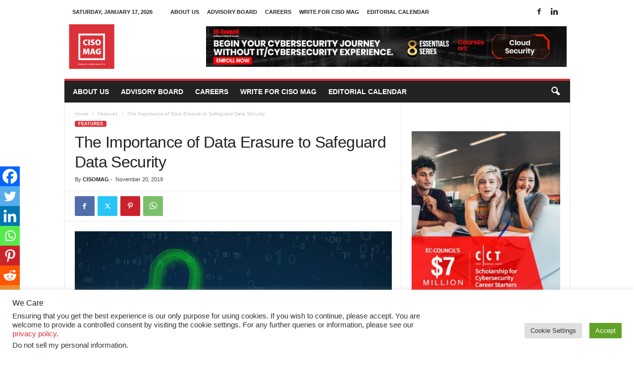

--- FILE ---
content_type: text/html; charset=UTF-8
request_url: https://cisomag.com/data-erasure-software/
body_size: 35050
content:
<!doctype html >
<!--[if IE 8]>    <html class="ie8" lang="en-US"> <![endif]-->
<!--[if IE 9]>    <html class="ie9" lang="en-US"> <![endif]-->
<!--[if gt IE 8]><!--> <html lang="en-US"> <!--<![endif]-->
<head>
    <title>How Data Erasure Can Safeguard Data Security</title>
    <meta charset="UTF-8" />
    <meta name="viewport" content="width=device-width, initial-scale=1.0">
    <link rel="pingback" href="https://cisomag.com/xmlrpc.php" />
    <meta name='robots' content='index, follow, max-image-preview:large, max-snippet:-1, max-video-preview:-1' />
	<style>img:is([sizes="auto" i], [sizes^="auto," i]) { contain-intrinsic-size: 3000px 1500px }</style>
	<link rel="icon" type="image/png" href="https://cisomag.com//wp-content/uploads/2017/06/cisomag-fevicon.png">
	<!-- This site is optimized with the Yoast SEO Premium plugin v23.4 (Yoast SEO v25.5) - https://yoast.com/wordpress/plugins/seo/ -->
	<meta name="description" content="Data erasure software is an eco-friendly solution to fill the white spaces in media sanitization and complement the status quo, so as to empower IT asset managers for their evolved needs and roles." />
	<link rel="canonical" href="https://cisomag.com/data-erasure-software/" />
	<meta property="og:locale" content="en_US" />
	<meta property="og:type" content="article" />
	<meta property="og:title" content="The Importance of Data Erasure to Safeguard Data Security" />
	<meta property="og:description" content="Data erasure software is an eco-friendly solution to fill the white spaces in media sanitization and complement the status quo, so as to empower IT asset managers for their evolved needs and roles." />
	<meta property="og:url" content="https://cisomag.com/data-erasure-software/" />
	<meta property="og:site_name" content="CISO MAG | Cyber Security Magazine" />
	<meta property="article:publisher" content="https://www.facebook.com/CISOMAG/" />
	<meta property="article:published_time" content="2019-11-20T14:30:34+00:00" />
	<meta property="article:modified_time" content="2019-11-21T08:20:12+00:00" />
	<meta property="og:image" content="https://cisomag.com/wp-content/uploads/2019/11/data_erasure.jpg" />
	<meta property="og:image:width" content="800" />
	<meta property="og:image:height" content="422" />
	<meta property="og:image:type" content="image/jpeg" />
	<meta name="author" content="CISOMAG" />
	<meta name="twitter:card" content="summary_large_image" />
	<meta name="twitter:creator" content="@cisomag" />
	<meta name="twitter:site" content="@cisomag" />
	<meta name="twitter:label1" content="Written by" />
	<meta name="twitter:data1" content="CISOMAG" />
	<meta name="twitter:label2" content="Est. reading time" />
	<meta name="twitter:data2" content="6 minutes" />
	<script type="application/ld+json" class="yoast-schema-graph">{"@context":"https://schema.org","@graph":[{"@type":"NewsArticle","@id":"https://cisomag.com/data-erasure-software/#article","isPartOf":{"@id":"https://cisomag.com/data-erasure-software/"},"author":{"name":"CISOMAG","@id":"https://cisomag.com/#/schema/person/230cb28d5c28b67931eb1a5a409ec872"},"headline":"The Importance of Data Erasure to Safeguard Data Security","datePublished":"2019-11-20T14:30:34+00:00","dateModified":"2019-11-21T08:20:12+00:00","mainEntityOfPage":{"@id":"https://cisomag.com/data-erasure-software/"},"wordCount":1248,"publisher":{"@id":"https://cisomag.com/#organization"},"image":{"@id":"https://cisomag.com/data-erasure-software/#primaryimage"},"thumbnailUrl":"https://cisomag.com/wp-content/uploads/2019/11/data_erasure.jpg","keywords":["data","data erasure","data security","GBLA","GDPR","Privacy","residual data","SOX","Stellar"],"articleSection":["Features"],"inLanguage":"en-US"},{"@type":"WebPage","@id":"https://cisomag.com/data-erasure-software/","url":"https://cisomag.com/data-erasure-software/","name":"How Data Erasure Can Safeguard Data Security","isPartOf":{"@id":"https://cisomag.com/#website"},"primaryImageOfPage":{"@id":"https://cisomag.com/data-erasure-software/#primaryimage"},"image":{"@id":"https://cisomag.com/data-erasure-software/#primaryimage"},"thumbnailUrl":"https://cisomag.com/wp-content/uploads/2019/11/data_erasure.jpg","datePublished":"2019-11-20T14:30:34+00:00","dateModified":"2019-11-21T08:20:12+00:00","description":"Data erasure software is an eco-friendly solution to fill the white spaces in media sanitization and complement the status quo, so as to empower IT asset managers for their evolved needs and roles.","breadcrumb":{"@id":"https://cisomag.com/data-erasure-software/#breadcrumb"},"inLanguage":"en-US","potentialAction":[{"@type":"ReadAction","target":["https://cisomag.com/data-erasure-software/"]}]},{"@type":"ImageObject","inLanguage":"en-US","@id":"https://cisomag.com/data-erasure-software/#primaryimage","url":"https://cisomag.com/wp-content/uploads/2019/11/data_erasure.jpg","contentUrl":"https://cisomag.com/wp-content/uploads/2019/11/data_erasure.jpg","width":800,"height":422,"caption":"Data Erasure, Privacy"},{"@type":"BreadcrumbList","@id":"https://cisomag.com/data-erasure-software/#breadcrumb","itemListElement":[{"@type":"ListItem","position":1,"name":"Home","item":"https://cisomag.com/"},{"@type":"ListItem","position":2,"name":"The Importance of Data Erasure to Safeguard Data Security"}]},{"@type":"WebSite","@id":"https://cisomag.com/#website","url":"https://cisomag.com/","name":"CISO MAG | Cyber Security Magazine","description":"Beyond Cyber Security","publisher":{"@id":"https://cisomag.com/#organization"},"potentialAction":[{"@type":"SearchAction","target":{"@type":"EntryPoint","urlTemplate":"https://cisomag.com/?s={search_term_string}"},"query-input":{"@type":"PropertyValueSpecification","valueRequired":true,"valueName":"search_term_string"}}],"inLanguage":"en-US"},{"@type":"Organization","@id":"https://cisomag.com/#organization","name":"CISO MAG","url":"https://cisomag.com/","logo":{"@type":"ImageObject","inLanguage":"en-US","@id":"https://cisomag.com/#/schema/logo/image/","url":"https://cisomag.com/wp-content/uploads/2020/11/CISO-Logo.jpg","contentUrl":"https://cisomag.com/wp-content/uploads/2020/11/CISO-Logo.jpg","width":1200,"height":1199,"caption":"CISO MAG"},"image":{"@id":"https://cisomag.com/#/schema/logo/image/"},"sameAs":["https://www.facebook.com/CISOMAG/","https://x.com/cisomag","https://www.instagram.com/cisomag/","https://www.linkedin.com/company/14397653/","https://www.pinterest.com/Ciso_Mag/_saved/","https://www.youtube.com/channel/UCiWa1jcQfB-wQT7U1M8lVmA"]},{"@type":"Person","@id":"https://cisomag.com/#/schema/person/230cb28d5c28b67931eb1a5a409ec872","name":"CISOMAG","image":{"@type":"ImageObject","inLanguage":"en-US","@id":"https://cisomag.com/#/schema/person/image/","url":"https://secure.gravatar.com/avatar/5acc7acd8691dac80bc62defb028205a5d5431dd7cad645cbe635a5ecd45b0bf?s=96&d=mm&r=g","contentUrl":"https://secure.gravatar.com/avatar/5acc7acd8691dac80bc62defb028205a5d5431dd7cad645cbe635a5ecd45b0bf?s=96&d=mm&r=g","caption":"CISOMAG"},"sameAs":["https://cisomag.com/"]}]}</script>
	<!-- / Yoast SEO Premium plugin. -->


<link rel="amphtml" href="https://cisomag.com/data-erasure-software/amp/" /><link rel='dns-prefetch' href='//cdn.jsdelivr.net' />
<link rel="alternate" type="application/rss+xml" title="CISO MAG | Cyber Security Magazine &raquo; Feed" href="https://cisomag.com/feed/" />
<link rel="alternate" type="application/rss+xml" title="CISO MAG | Cyber Security Magazine &raquo; Stories Feed" href="https://cisomag.com/web-stories/feed/"><script type="5d3a623e27e19706a46bff1e-text/javascript">
/* <![CDATA[ */
window._wpemojiSettings = {"baseUrl":"https:\/\/s.w.org\/images\/core\/emoji\/15.1.0\/72x72\/","ext":".png","svgUrl":"https:\/\/s.w.org\/images\/core\/emoji\/15.1.0\/svg\/","svgExt":".svg","source":{"concatemoji":"https:\/\/cisomag.com\/wp-includes\/js\/wp-emoji-release.min.js?ver=6.8.1"}};
/*! This file is auto-generated */
!function(i,n){var o,s,e;function c(e){try{var t={supportTests:e,timestamp:(new Date).valueOf()};sessionStorage.setItem(o,JSON.stringify(t))}catch(e){}}function p(e,t,n){e.clearRect(0,0,e.canvas.width,e.canvas.height),e.fillText(t,0,0);var t=new Uint32Array(e.getImageData(0,0,e.canvas.width,e.canvas.height).data),r=(e.clearRect(0,0,e.canvas.width,e.canvas.height),e.fillText(n,0,0),new Uint32Array(e.getImageData(0,0,e.canvas.width,e.canvas.height).data));return t.every(function(e,t){return e===r[t]})}function u(e,t,n){switch(t){case"flag":return n(e,"\ud83c\udff3\ufe0f\u200d\u26a7\ufe0f","\ud83c\udff3\ufe0f\u200b\u26a7\ufe0f")?!1:!n(e,"\ud83c\uddfa\ud83c\uddf3","\ud83c\uddfa\u200b\ud83c\uddf3")&&!n(e,"\ud83c\udff4\udb40\udc67\udb40\udc62\udb40\udc65\udb40\udc6e\udb40\udc67\udb40\udc7f","\ud83c\udff4\u200b\udb40\udc67\u200b\udb40\udc62\u200b\udb40\udc65\u200b\udb40\udc6e\u200b\udb40\udc67\u200b\udb40\udc7f");case"emoji":return!n(e,"\ud83d\udc26\u200d\ud83d\udd25","\ud83d\udc26\u200b\ud83d\udd25")}return!1}function f(e,t,n){var r="undefined"!=typeof WorkerGlobalScope&&self instanceof WorkerGlobalScope?new OffscreenCanvas(300,150):i.createElement("canvas"),a=r.getContext("2d",{willReadFrequently:!0}),o=(a.textBaseline="top",a.font="600 32px Arial",{});return e.forEach(function(e){o[e]=t(a,e,n)}),o}function t(e){var t=i.createElement("script");t.src=e,t.defer=!0,i.head.appendChild(t)}"undefined"!=typeof Promise&&(o="wpEmojiSettingsSupports",s=["flag","emoji"],n.supports={everything:!0,everythingExceptFlag:!0},e=new Promise(function(e){i.addEventListener("DOMContentLoaded",e,{once:!0})}),new Promise(function(t){var n=function(){try{var e=JSON.parse(sessionStorage.getItem(o));if("object"==typeof e&&"number"==typeof e.timestamp&&(new Date).valueOf()<e.timestamp+604800&&"object"==typeof e.supportTests)return e.supportTests}catch(e){}return null}();if(!n){if("undefined"!=typeof Worker&&"undefined"!=typeof OffscreenCanvas&&"undefined"!=typeof URL&&URL.createObjectURL&&"undefined"!=typeof Blob)try{var e="postMessage("+f.toString()+"("+[JSON.stringify(s),u.toString(),p.toString()].join(",")+"));",r=new Blob([e],{type:"text/javascript"}),a=new Worker(URL.createObjectURL(r),{name:"wpTestEmojiSupports"});return void(a.onmessage=function(e){c(n=e.data),a.terminate(),t(n)})}catch(e){}c(n=f(s,u,p))}t(n)}).then(function(e){for(var t in e)n.supports[t]=e[t],n.supports.everything=n.supports.everything&&n.supports[t],"flag"!==t&&(n.supports.everythingExceptFlag=n.supports.everythingExceptFlag&&n.supports[t]);n.supports.everythingExceptFlag=n.supports.everythingExceptFlag&&!n.supports.flag,n.DOMReady=!1,n.readyCallback=function(){n.DOMReady=!0}}).then(function(){return e}).then(function(){var e;n.supports.everything||(n.readyCallback(),(e=n.source||{}).concatemoji?t(e.concatemoji):e.wpemoji&&e.twemoji&&(t(e.twemoji),t(e.wpemoji)))}))}((window,document),window._wpemojiSettings);
/* ]]> */
</script>
<!-- cisomag.com is managing ads with Advanced Ads 2.0.9 – https://wpadvancedads.com/ --><script id="cisom-ready" type="5d3a623e27e19706a46bff1e-text/javascript">
			window.advanced_ads_ready=function(e,a){a=a||"complete";var d=function(e){return"interactive"===a?"loading"!==e:"complete"===e};d(document.readyState)?e():document.addEventListener("readystatechange",(function(a){d(a.target.readyState)&&e()}),{once:"interactive"===a})},window.advanced_ads_ready_queue=window.advanced_ads_ready_queue||[];		</script>
		<style id='wp-emoji-styles-inline-css' type='text/css'>

	img.wp-smiley, img.emoji {
		display: inline !important;
		border: none !important;
		box-shadow: none !important;
		height: 1em !important;
		width: 1em !important;
		margin: 0 0.07em !important;
		vertical-align: -0.1em !important;
		background: none !important;
		padding: 0 !important;
	}
</style>
<link rel='stylesheet' id='wp-block-library-css' href='https://cisomag.com/wp-includes/css/dist/block-library/style.min.css?ver=6.8.1' type='text/css' media='all' />
<style id='classic-theme-styles-inline-css' type='text/css'>
/*! This file is auto-generated */
.wp-block-button__link{color:#fff;background-color:#32373c;border-radius:9999px;box-shadow:none;text-decoration:none;padding:calc(.667em + 2px) calc(1.333em + 2px);font-size:1.125em}.wp-block-file__button{background:#32373c;color:#fff;text-decoration:none}
</style>
<link rel='stylesheet' id='edd-blocks-css' href='https://cisomag.com/wp-content/plugins/easy-digital-downloads/includes/blocks/assets/css/edd-blocks.css?ver=3.5.0' type='text/css' media='all' />
<style id='global-styles-inline-css' type='text/css'>
:root{--wp--preset--aspect-ratio--square: 1;--wp--preset--aspect-ratio--4-3: 4/3;--wp--preset--aspect-ratio--3-4: 3/4;--wp--preset--aspect-ratio--3-2: 3/2;--wp--preset--aspect-ratio--2-3: 2/3;--wp--preset--aspect-ratio--16-9: 16/9;--wp--preset--aspect-ratio--9-16: 9/16;--wp--preset--color--black: #000000;--wp--preset--color--cyan-bluish-gray: #abb8c3;--wp--preset--color--white: #ffffff;--wp--preset--color--pale-pink: #f78da7;--wp--preset--color--vivid-red: #cf2e2e;--wp--preset--color--luminous-vivid-orange: #ff6900;--wp--preset--color--luminous-vivid-amber: #fcb900;--wp--preset--color--light-green-cyan: #7bdcb5;--wp--preset--color--vivid-green-cyan: #00d084;--wp--preset--color--pale-cyan-blue: #8ed1fc;--wp--preset--color--vivid-cyan-blue: #0693e3;--wp--preset--color--vivid-purple: #9b51e0;--wp--preset--gradient--vivid-cyan-blue-to-vivid-purple: linear-gradient(135deg,rgba(6,147,227,1) 0%,rgb(155,81,224) 100%);--wp--preset--gradient--light-green-cyan-to-vivid-green-cyan: linear-gradient(135deg,rgb(122,220,180) 0%,rgb(0,208,130) 100%);--wp--preset--gradient--luminous-vivid-amber-to-luminous-vivid-orange: linear-gradient(135deg,rgba(252,185,0,1) 0%,rgba(255,105,0,1) 100%);--wp--preset--gradient--luminous-vivid-orange-to-vivid-red: linear-gradient(135deg,rgba(255,105,0,1) 0%,rgb(207,46,46) 100%);--wp--preset--gradient--very-light-gray-to-cyan-bluish-gray: linear-gradient(135deg,rgb(238,238,238) 0%,rgb(169,184,195) 100%);--wp--preset--gradient--cool-to-warm-spectrum: linear-gradient(135deg,rgb(74,234,220) 0%,rgb(151,120,209) 20%,rgb(207,42,186) 40%,rgb(238,44,130) 60%,rgb(251,105,98) 80%,rgb(254,248,76) 100%);--wp--preset--gradient--blush-light-purple: linear-gradient(135deg,rgb(255,206,236) 0%,rgb(152,150,240) 100%);--wp--preset--gradient--blush-bordeaux: linear-gradient(135deg,rgb(254,205,165) 0%,rgb(254,45,45) 50%,rgb(107,0,62) 100%);--wp--preset--gradient--luminous-dusk: linear-gradient(135deg,rgb(255,203,112) 0%,rgb(199,81,192) 50%,rgb(65,88,208) 100%);--wp--preset--gradient--pale-ocean: linear-gradient(135deg,rgb(255,245,203) 0%,rgb(182,227,212) 50%,rgb(51,167,181) 100%);--wp--preset--gradient--electric-grass: linear-gradient(135deg,rgb(202,248,128) 0%,rgb(113,206,126) 100%);--wp--preset--gradient--midnight: linear-gradient(135deg,rgb(2,3,129) 0%,rgb(40,116,252) 100%);--wp--preset--font-size--small: 10px;--wp--preset--font-size--medium: 20px;--wp--preset--font-size--large: 30px;--wp--preset--font-size--x-large: 42px;--wp--preset--font-size--regular: 14px;--wp--preset--font-size--larger: 48px;--wp--preset--spacing--20: 0.44rem;--wp--preset--spacing--30: 0.67rem;--wp--preset--spacing--40: 1rem;--wp--preset--spacing--50: 1.5rem;--wp--preset--spacing--60: 2.25rem;--wp--preset--spacing--70: 3.38rem;--wp--preset--spacing--80: 5.06rem;--wp--preset--shadow--natural: 6px 6px 9px rgba(0, 0, 0, 0.2);--wp--preset--shadow--deep: 12px 12px 50px rgba(0, 0, 0, 0.4);--wp--preset--shadow--sharp: 6px 6px 0px rgba(0, 0, 0, 0.2);--wp--preset--shadow--outlined: 6px 6px 0px -3px rgba(255, 255, 255, 1), 6px 6px rgba(0, 0, 0, 1);--wp--preset--shadow--crisp: 6px 6px 0px rgba(0, 0, 0, 1);}:where(.is-layout-flex){gap: 0.5em;}:where(.is-layout-grid){gap: 0.5em;}body .is-layout-flex{display: flex;}.is-layout-flex{flex-wrap: wrap;align-items: center;}.is-layout-flex > :is(*, div){margin: 0;}body .is-layout-grid{display: grid;}.is-layout-grid > :is(*, div){margin: 0;}:where(.wp-block-columns.is-layout-flex){gap: 2em;}:where(.wp-block-columns.is-layout-grid){gap: 2em;}:where(.wp-block-post-template.is-layout-flex){gap: 1.25em;}:where(.wp-block-post-template.is-layout-grid){gap: 1.25em;}.has-black-color{color: var(--wp--preset--color--black) !important;}.has-cyan-bluish-gray-color{color: var(--wp--preset--color--cyan-bluish-gray) !important;}.has-white-color{color: var(--wp--preset--color--white) !important;}.has-pale-pink-color{color: var(--wp--preset--color--pale-pink) !important;}.has-vivid-red-color{color: var(--wp--preset--color--vivid-red) !important;}.has-luminous-vivid-orange-color{color: var(--wp--preset--color--luminous-vivid-orange) !important;}.has-luminous-vivid-amber-color{color: var(--wp--preset--color--luminous-vivid-amber) !important;}.has-light-green-cyan-color{color: var(--wp--preset--color--light-green-cyan) !important;}.has-vivid-green-cyan-color{color: var(--wp--preset--color--vivid-green-cyan) !important;}.has-pale-cyan-blue-color{color: var(--wp--preset--color--pale-cyan-blue) !important;}.has-vivid-cyan-blue-color{color: var(--wp--preset--color--vivid-cyan-blue) !important;}.has-vivid-purple-color{color: var(--wp--preset--color--vivid-purple) !important;}.has-black-background-color{background-color: var(--wp--preset--color--black) !important;}.has-cyan-bluish-gray-background-color{background-color: var(--wp--preset--color--cyan-bluish-gray) !important;}.has-white-background-color{background-color: var(--wp--preset--color--white) !important;}.has-pale-pink-background-color{background-color: var(--wp--preset--color--pale-pink) !important;}.has-vivid-red-background-color{background-color: var(--wp--preset--color--vivid-red) !important;}.has-luminous-vivid-orange-background-color{background-color: var(--wp--preset--color--luminous-vivid-orange) !important;}.has-luminous-vivid-amber-background-color{background-color: var(--wp--preset--color--luminous-vivid-amber) !important;}.has-light-green-cyan-background-color{background-color: var(--wp--preset--color--light-green-cyan) !important;}.has-vivid-green-cyan-background-color{background-color: var(--wp--preset--color--vivid-green-cyan) !important;}.has-pale-cyan-blue-background-color{background-color: var(--wp--preset--color--pale-cyan-blue) !important;}.has-vivid-cyan-blue-background-color{background-color: var(--wp--preset--color--vivid-cyan-blue) !important;}.has-vivid-purple-background-color{background-color: var(--wp--preset--color--vivid-purple) !important;}.has-black-border-color{border-color: var(--wp--preset--color--black) !important;}.has-cyan-bluish-gray-border-color{border-color: var(--wp--preset--color--cyan-bluish-gray) !important;}.has-white-border-color{border-color: var(--wp--preset--color--white) !important;}.has-pale-pink-border-color{border-color: var(--wp--preset--color--pale-pink) !important;}.has-vivid-red-border-color{border-color: var(--wp--preset--color--vivid-red) !important;}.has-luminous-vivid-orange-border-color{border-color: var(--wp--preset--color--luminous-vivid-orange) !important;}.has-luminous-vivid-amber-border-color{border-color: var(--wp--preset--color--luminous-vivid-amber) !important;}.has-light-green-cyan-border-color{border-color: var(--wp--preset--color--light-green-cyan) !important;}.has-vivid-green-cyan-border-color{border-color: var(--wp--preset--color--vivid-green-cyan) !important;}.has-pale-cyan-blue-border-color{border-color: var(--wp--preset--color--pale-cyan-blue) !important;}.has-vivid-cyan-blue-border-color{border-color: var(--wp--preset--color--vivid-cyan-blue) !important;}.has-vivid-purple-border-color{border-color: var(--wp--preset--color--vivid-purple) !important;}.has-vivid-cyan-blue-to-vivid-purple-gradient-background{background: var(--wp--preset--gradient--vivid-cyan-blue-to-vivid-purple) !important;}.has-light-green-cyan-to-vivid-green-cyan-gradient-background{background: var(--wp--preset--gradient--light-green-cyan-to-vivid-green-cyan) !important;}.has-luminous-vivid-amber-to-luminous-vivid-orange-gradient-background{background: var(--wp--preset--gradient--luminous-vivid-amber-to-luminous-vivid-orange) !important;}.has-luminous-vivid-orange-to-vivid-red-gradient-background{background: var(--wp--preset--gradient--luminous-vivid-orange-to-vivid-red) !important;}.has-very-light-gray-to-cyan-bluish-gray-gradient-background{background: var(--wp--preset--gradient--very-light-gray-to-cyan-bluish-gray) !important;}.has-cool-to-warm-spectrum-gradient-background{background: var(--wp--preset--gradient--cool-to-warm-spectrum) !important;}.has-blush-light-purple-gradient-background{background: var(--wp--preset--gradient--blush-light-purple) !important;}.has-blush-bordeaux-gradient-background{background: var(--wp--preset--gradient--blush-bordeaux) !important;}.has-luminous-dusk-gradient-background{background: var(--wp--preset--gradient--luminous-dusk) !important;}.has-pale-ocean-gradient-background{background: var(--wp--preset--gradient--pale-ocean) !important;}.has-electric-grass-gradient-background{background: var(--wp--preset--gradient--electric-grass) !important;}.has-midnight-gradient-background{background: var(--wp--preset--gradient--midnight) !important;}.has-small-font-size{font-size: var(--wp--preset--font-size--small) !important;}.has-medium-font-size{font-size: var(--wp--preset--font-size--medium) !important;}.has-large-font-size{font-size: var(--wp--preset--font-size--large) !important;}.has-x-large-font-size{font-size: var(--wp--preset--font-size--x-large) !important;}
:where(.wp-block-post-template.is-layout-flex){gap: 1.25em;}:where(.wp-block-post-template.is-layout-grid){gap: 1.25em;}
:where(.wp-block-columns.is-layout-flex){gap: 2em;}:where(.wp-block-columns.is-layout-grid){gap: 2em;}
:root :where(.wp-block-pullquote){font-size: 1.5em;line-height: 1.6;}
</style>
<link rel='stylesheet' id='cookie-law-info-css' href='https://cisomag.com/wp-content/plugins/cookie-law-info/legacy/public/css/cookie-law-info-public.css?ver=3.3.1' type='text/css' media='all' />
<link rel='stylesheet' id='cookie-law-info-gdpr-css' href='https://cisomag.com/wp-content/plugins/cookie-law-info/legacy/public/css/cookie-law-info-gdpr.css?ver=3.3.1' type='text/css' media='all' />
<link rel='stylesheet' id='td-plugin-framework-css' href='https://cisomag.com/wp-content/plugins/td-api-plugin/css/style.css?ver=6.8.1' type='text/css' media='all' />
<link rel='stylesheet' id='edd-styles-css' href='https://cisomag.com/wp-content/plugins/easy-digital-downloads/assets/css/edd.min.css?ver=3.5.0' type='text/css' media='all' />
<link rel='stylesheet' id='edd-free-downloads-css' href='https://cisomag.com/wp-content/plugins/edd-free-downloads/assets/css/style.min.css?ver=2.3.10' type='text/css' media='all' />
<link rel='stylesheet' id='edd-recurring-css' href='https://cisomag.com/wp-content/plugins/edd-recurring/assets/css/styles.css?ver=2.11.7' type='text/css' media='all' />
<link rel='stylesheet' id='heateor_sss_frontend_css-css' href='https://cisomag.com/wp-content/plugins/sassy-social-share/public/css/sassy-social-share-public.css?ver=3.3.76' type='text/css' media='all' />
<style id='heateor_sss_frontend_css-inline-css' type='text/css'>
.heateor_sss_button_instagram span.heateor_sss_svg,a.heateor_sss_instagram span.heateor_sss_svg{background:radial-gradient(circle at 30% 107%,#fdf497 0,#fdf497 5%,#fd5949 45%,#d6249f 60%,#285aeb 90%)}.heateor_sss_horizontal_sharing .heateor_sss_svg,.heateor_sss_standard_follow_icons_container .heateor_sss_svg{color:#fff;border-width:0px;border-style:solid;border-color:transparent}.heateor_sss_horizontal_sharing .heateorSssTCBackground{color:#666}.heateor_sss_horizontal_sharing span.heateor_sss_svg:hover,.heateor_sss_standard_follow_icons_container span.heateor_sss_svg:hover{border-color:transparent;}.heateor_sss_vertical_sharing span.heateor_sss_svg,.heateor_sss_floating_follow_icons_container span.heateor_sss_svg{color:#fff;border-width:0px;border-style:solid;border-color:transparent;}.heateor_sss_vertical_sharing .heateorSssTCBackground{color:#666;}.heateor_sss_vertical_sharing span.heateor_sss_svg:hover,.heateor_sss_floating_follow_icons_container span.heateor_sss_svg:hover{border-color:transparent;}@media screen and (max-width:783px) {.heateor_sss_vertical_sharing{display:none!important}}div.heateor_sss_mobile_footer{display:none;}@media screen and (max-width:783px){div.heateor_sss_bottom_sharing .heateorSssTCBackground{background-color:white}div.heateor_sss_bottom_sharing{width:100%!important;left:0!important;}div.heateor_sss_bottom_sharing a{width:14.285714285714% !important;}div.heateor_sss_bottom_sharing .heateor_sss_svg{width: 100% !important;}div.heateor_sss_bottom_sharing div.heateorSssTotalShareCount{font-size:1em!important;line-height:28px!important}div.heateor_sss_bottom_sharing div.heateorSssTotalShareText{font-size:.7em!important;line-height:0px!important}div.heateor_sss_mobile_footer{display:block;height:40px;}.heateor_sss_bottom_sharing{padding:0!important;display:block!important;width:auto!important;bottom:-2px!important;top: auto!important;}.heateor_sss_bottom_sharing .heateor_sss_square_count{line-height:inherit;}.heateor_sss_bottom_sharing .heateorSssSharingArrow{display:none;}.heateor_sss_bottom_sharing .heateorSssTCBackground{margin-right:1.1em!important}}
</style>
<link rel='stylesheet' id='td-theme-css' href='https://cisomag.com/wp-content/themes/Newsmag/style.css?ver=5.4.3.3' type='text/css' media='all' />
<style id='td-theme-inline-css' type='text/css'>
    
        /* custom css - generated by TagDiv Composer */
        @media (max-width: 767px) {
            .td-header-desktop-wrap {
                display: none;
            }
        }
        @media (min-width: 767px) {
            .td-header-mobile-wrap {
                display: none;
            }
        }
    
	
</style>
<link rel='stylesheet' id='js_composer_front-css' href='https://cisomag.com/wp-content/plugins/js_composer/assets/css/js_composer.min.css?ver=6.9.0' type='text/css' media='all' />
<link rel='stylesheet' id='td-legacy-framework-front-style-css' href='https://cisomag.com/wp-content/plugins/td-composer/legacy/Newsmag/assets/css/td_legacy_main.css?ver=e5fcc38395b0030bac3ad179898970d6xzx' type='text/css' media='all' />
<script type="5d3a623e27e19706a46bff1e-text/javascript" src="https://cisomag.com/wp-includes/js/jquery/jquery.min.js?ver=3.7.1" id="jquery-core-js"></script>
<script type="5d3a623e27e19706a46bff1e-text/javascript" src="https://cisomag.com/wp-includes/js/jquery/jquery-migrate.min.js?ver=3.4.1" id="jquery-migrate-js"></script>
<script type="5d3a623e27e19706a46bff1e-text/javascript" id="cookie-law-info-js-extra">
/* <![CDATA[ */
var Cli_Data = {"nn_cookie_ids":[],"cookielist":[],"non_necessary_cookies":[],"ccpaEnabled":"1","ccpaRegionBased":"","ccpaBarEnabled":"1","strictlyEnabled":["necessary","obligatoire"],"ccpaType":"ccpa_gdpr","js_blocking":"1","custom_integration":"","triggerDomRefresh":"","secure_cookies":""};
var cli_cookiebar_settings = {"animate_speed_hide":"500","animate_speed_show":"500","background":"#FFF","border":"#b1a6a6c2","border_on":"","button_1_button_colour":"#61a229","button_1_button_hover":"#4e8221","button_1_link_colour":"#fff","button_1_as_button":"1","button_1_new_win":"","button_2_button_colour":"#333","button_2_button_hover":"#292929","button_2_link_colour":"#444","button_2_as_button":"","button_2_hidebar":"","button_3_button_colour":"#dedfe0","button_3_button_hover":"#b2b2b3","button_3_link_colour":"#333333","button_3_as_button":"1","button_3_new_win":"","button_4_button_colour":"#dedfe0","button_4_button_hover":"#b2b2b3","button_4_link_colour":"#333333","button_4_as_button":"1","button_7_button_colour":"#61a229","button_7_button_hover":"#4e8221","button_7_link_colour":"#fff","button_7_as_button":"1","button_7_new_win":"","font_family":"inherit","header_fix":"1","notify_animate_hide":"","notify_animate_show":"","notify_div_id":"#cookie-law-info-bar","notify_position_horizontal":"right","notify_position_vertical":"bottom","scroll_close":"","scroll_close_reload":"","accept_close_reload":"","reject_close_reload":"","showagain_tab":"","showagain_background":"#fff","showagain_border":"#000","showagain_div_id":"#cookie-law-info-again","showagain_x_position":"100px","text":"#333333","show_once_yn":"","show_once":"10000","logging_on":"","as_popup":"","popup_overlay":"1","bar_heading_text":"We Care","cookie_bar_as":"banner","popup_showagain_position":"bottom-right","widget_position":"left"};
var log_object = {"ajax_url":"https:\/\/cisomag.com\/wp-admin\/admin-ajax.php"};
/* ]]> */
</script>
<script type="5d3a623e27e19706a46bff1e-text/javascript" src="https://cisomag.com/wp-content/plugins/cookie-law-info/legacy/public/js/cookie-law-info-public.js?ver=3.3.1" id="cookie-law-info-js"></script>
<script type="5d3a623e27e19706a46bff1e-text/javascript" id="cookie-law-info-ccpa-js-extra">
/* <![CDATA[ */
var ccpa_data = {"opt_out_prompt":"Do you really wish to opt out?","opt_out_confirm":"Confirm","opt_out_cancel":"Cancel"};
/* ]]> */
</script>
<script type="5d3a623e27e19706a46bff1e-text/javascript" src="https://cisomag.com/wp-content/plugins/cookie-law-info/legacy/admin/modules/ccpa/assets/js/cookie-law-info-ccpa.js?ver=3.3.1" id="cookie-law-info-ccpa-js"></script>
<script type="5d3a623e27e19706a46bff1e-text/javascript" id="site24x7_rum_js-js-extra">
/* <![CDATA[ */
var phpParams = {"rumMOKey":"810f6d0677213c58eff7818c142f5a02","dataCentreExt":"com","sessionReplayEnabled":"","maskInputText":"","maskAllText":""};
/* ]]> */
</script>
<script type="5d3a623e27e19706a46bff1e-text/javascript" src="https://cisomag.com/wp-content/plugins/site24x7-rum/js/site24x7-rum.js?ver=6.8.1" id="site24x7_rum_js-js"></script>
<link rel="EditURI" type="application/rsd+xml" title="RSD" href="https://cisomag.com/xmlrpc.php?rsd" />
<meta name="generator" content="WordPress 6.8.1" />
<link rel='shortlink' href='https://cisomag.com/?p=4343' />
<link rel="alternate" title="oEmbed (JSON)" type="application/json+oembed" href="https://cisomag.com/wp-json/oembed/1.0/embed?url=https%3A%2F%2Fcisomag.com%2Fdata-erasure-software%2F" />
<link rel="alternate" title="oEmbed (XML)" type="text/xml+oembed" href="https://cisomag.com/wp-json/oembed/1.0/embed?url=https%3A%2F%2Fcisomag.com%2Fdata-erasure-software%2F&#038;format=xml" />
<div id="fb-root"></div>
<script async defer crossorigin="anonymous" src="https://connect.facebook.net/en_GB/sdk.js#xfbml=1&version=v6.0" type="5d3a623e27e19706a46bff1e-text/javascript"></script>

<!-- Google Tag Manager -->
<script type="5d3a623e27e19706a46bff1e-text/javascript">(function(w,d,s,l,i){w[l]=w[l]||[];w[l].push({'gtm.start':
new Date().getTime(),event:'gtm.js'});var f=d.getElementsByTagName(s)[0],
j=d.createElement(s),dl=l!='dataLayer'?'&l='+l:'';j.async=true;j.src=
'https://www.googletagmanager.com/gtm.js?id='+i+dl;f.parentNode.insertBefore(j,f);
})(window,document,'script','dataLayer','GTM-P42GPC6');</script>
<!-- End Google Tag Manager -->

<script type="5d3a623e27e19706a46bff1e-text/javascript">
    (function(c,l,a,r,i,t,y){
        c[a]=c[a]||function(){(c[a].q=c[a].q||[]).push(arguments)};
        t=l.createElement(r);t.async=1;t.src="https://www.clarity.ms/tag/"+i;
        y=l.getElementsByTagName(r)[0];y.parentNode.insertBefore(t,y);
    })(window, document, "clarity", "script", "48pbph9uo8");
</script>




<!-- Google tag (gtag.js) -->
<script async src="https://www.googletagmanager.com/gtag/js?id=G-BKLECEHTD2" type="5d3a623e27e19706a46bff1e-text/javascript"></script>
<script type="5d3a623e27e19706a46bff1e-text/javascript">
  window.dataLayer = window.dataLayer || [];
  function gtag(){dataLayer.push(arguments);}
  gtag('js', new Date());
 
  gtag('config', 'G-BKLECEHTD2');
</script>





<meta name="generator" content="Easy Digital Downloads v3.5.0" />
<meta name="generator" content="EDD CFM v2.1.9" />
<meta name="generator" content="Powered by WPBakery Page Builder - drag and drop page builder for WordPress."/>
    <script type="5d3a623e27e19706a46bff1e-text/javascript">
		if(screen.width<769){
        	window.location = "https://cisomag.com/data-erasure-software/amp/";
        }
    	</script>

<!-- JS generated by theme -->

<script type="5d3a623e27e19706a46bff1e-text/javascript" id="td-generated-header-js">
    
    

	    var tdBlocksArray = []; //here we store all the items for the current page

	    // td_block class - each ajax block uses a object of this class for requests
	    function tdBlock() {
		    this.id = '';
		    this.block_type = 1; //block type id (1-234 etc)
		    this.atts = '';
		    this.td_column_number = '';
		    this.td_current_page = 1; //
		    this.post_count = 0; //from wp
		    this.found_posts = 0; //from wp
		    this.max_num_pages = 0; //from wp
		    this.td_filter_value = ''; //current live filter value
		    this.is_ajax_running = false;
		    this.td_user_action = ''; // load more or infinite loader (used by the animation)
		    this.header_color = '';
		    this.ajax_pagination_infinite_stop = ''; //show load more at page x
	    }

        // td_js_generator - mini detector
        ( function () {
            var htmlTag = document.getElementsByTagName("html")[0];

	        if ( navigator.userAgent.indexOf("MSIE 10.0") > -1 ) {
                htmlTag.className += ' ie10';
            }

            if ( !!navigator.userAgent.match(/Trident.*rv\:11\./) ) {
                htmlTag.className += ' ie11';
            }

	        if ( navigator.userAgent.indexOf("Edge") > -1 ) {
                htmlTag.className += ' ieEdge';
            }

            if ( /(iPad|iPhone|iPod)/g.test(navigator.userAgent) ) {
                htmlTag.className += ' td-md-is-ios';
            }

            var user_agent = navigator.userAgent.toLowerCase();
            if ( user_agent.indexOf("android") > -1 ) {
                htmlTag.className += ' td-md-is-android';
            }

            if ( -1 !== navigator.userAgent.indexOf('Mac OS X')  ) {
                htmlTag.className += ' td-md-is-os-x';
            }

            if ( /chrom(e|ium)/.test(navigator.userAgent.toLowerCase()) ) {
               htmlTag.className += ' td-md-is-chrome';
            }

            if ( -1 !== navigator.userAgent.indexOf('Firefox') ) {
                htmlTag.className += ' td-md-is-firefox';
            }

            if ( -1 !== navigator.userAgent.indexOf('Safari') && -1 === navigator.userAgent.indexOf('Chrome') ) {
                htmlTag.className += ' td-md-is-safari';
            }

            if( -1 !== navigator.userAgent.indexOf('IEMobile') ){
                htmlTag.className += ' td-md-is-iemobile';
            }

        })();

        var tdLocalCache = {};

        ( function () {
            "use strict";

            tdLocalCache = {
                data: {},
                remove: function (resource_id) {
                    delete tdLocalCache.data[resource_id];
                },
                exist: function (resource_id) {
                    return tdLocalCache.data.hasOwnProperty(resource_id) && tdLocalCache.data[resource_id] !== null;
                },
                get: function (resource_id) {
                    return tdLocalCache.data[resource_id];
                },
                set: function (resource_id, cachedData) {
                    tdLocalCache.remove(resource_id);
                    tdLocalCache.data[resource_id] = cachedData;
                }
            };
        })();

    
    
var td_viewport_interval_list=[{"limitBottom":767,"sidebarWidth":251},{"limitBottom":1023,"sidebarWidth":339}];
var td_animation_stack_effect="type0";
var tds_animation_stack=true;
var td_animation_stack_specific_selectors=".entry-thumb, img, .td-lazy-img";
var td_animation_stack_general_selectors=".td-animation-stack img, .td-animation-stack .entry-thumb, .post img, .td-animation-stack .td-lazy-img";
var tdc_is_installed="yes";
var td_ajax_url="https:\/\/cisomag.com\/wp-admin\/admin-ajax.php?td_theme_name=Newsmag&v=5.4.3.3";
var td_get_template_directory_uri="https:\/\/cisomag.com\/wp-content\/plugins\/td-composer\/legacy\/common";
var tds_snap_menu="snap";
var tds_logo_on_sticky="";
var tds_header_style="";
var td_please_wait="Please wait...";
var td_email_user_pass_incorrect="User or password incorrect!";
var td_email_user_incorrect="Email or username incorrect!";
var td_email_incorrect="Email incorrect!";
var td_user_incorrect="Username incorrect!";
var td_email_user_empty="Email or username empty!";
var td_pass_empty="Pass empty!";
var td_pass_pattern_incorrect="Invalid Pass Pattern!";
var td_retype_pass_incorrect="Retyped Pass incorrect!";
var tds_more_articles_on_post_enable="show";
var tds_more_articles_on_post_time_to_wait="";
var tds_more_articles_on_post_pages_distance_from_top=0;
var tds_captcha="";
var tds_theme_color_site_wide="#db3138";
var tds_smart_sidebar="enabled";
var tdThemeName="Newsmag";
var tdThemeNameWl="Newsmag";
var td_magnific_popup_translation_tPrev="Previous (Left arrow key)";
var td_magnific_popup_translation_tNext="Next (Right arrow key)";
var td_magnific_popup_translation_tCounter="%curr% of %total%";
var td_magnific_popup_translation_ajax_tError="The content from %url% could not be loaded.";
var td_magnific_popup_translation_image_tError="The image #%curr% could not be loaded.";
var tdBlockNonce="ad0f248802";
var tdMobileMenu="enabled";
var tdMobileSearch="enabled";
var tdDateNamesI18n={"month_names":["January","February","March","April","May","June","July","August","September","October","November","December"],"month_names_short":["Jan","Feb","Mar","Apr","May","Jun","Jul","Aug","Sep","Oct","Nov","Dec"],"day_names":["Sunday","Monday","Tuesday","Wednesday","Thursday","Friday","Saturday"],"day_names_short":["Sun","Mon","Tue","Wed","Thu","Fri","Sat"]};
var td_deploy_mode="deploy";
var td_ad_background_click_link="";
var td_ad_background_click_target="";
</script>


<!-- Header style compiled by theme -->

<style>
/* custom css - generated by TagDiv Composer */
    
/* custom css - generated by TagDiv Composer */
.td-header-border:before,
    .td-trending-now-title,
    .td_block_mega_menu .td_mega_menu_sub_cats .cur-sub-cat,
    .td-post-category:hover,
    .td-header-style-2 .td-header-sp-logo,
    .td-next-prev-wrap a:hover i,
    .page-nav .current,
    .widget_calendar tfoot a:hover,
    .td-footer-container .widget_search .wpb_button:hover,
    .td-scroll-up-visible,
    .dropcap,
    .td-category a,
    input[type="submit"]:hover,
    .td-post-small-box a:hover,
    .td-404-sub-sub-title a:hover,
    .td-rating-bar-wrap div,
    .td_top_authors .td-active .td-author-post-count,
    .td_top_authors .td-active .td-author-comments-count,
    .td_smart_list_3 .td-sml3-top-controls i:hover,
    .td_smart_list_3 .td-sml3-bottom-controls i:hover,
    .td_wrapper_video_playlist .td_video_controls_playlist_wrapper,
    .td-read-more a:hover,
    .td-login-wrap .btn,
    .td_display_err,
    .td-header-style-6 .td-top-menu-full,
    #bbpress-forums button:hover,
    #bbpress-forums .bbp-pagination .current,
    .bbp_widget_login .button:hover,
    .header-search-wrap .td-drop-down-search .btn:hover,
    .td-post-text-content .more-link-wrap:hover a,
    #buddypress div.item-list-tabs ul li > a span,
    #buddypress div.item-list-tabs ul li > a:hover span,
    #buddypress input[type=submit]:hover,
    #buddypress a.button:hover span,
    #buddypress div.item-list-tabs ul li.selected a span,
    #buddypress div.item-list-tabs ul li.current a span,
    #buddypress input[type=submit]:focus,
    .td-grid-style-3 .td-big-grid-post .td-module-thumb a:last-child:before,
    .td-grid-style-4 .td-big-grid-post .td-module-thumb a:last-child:before,
    .td-grid-style-5 .td-big-grid-post .td-module-thumb:after,
    .td_category_template_2 .td-category-siblings .td-category a:hover,
    .td-weather-week:before,
    .td-weather-information:before,
     .td_3D_btn,
    .td_shadow_btn,
    .td_default_btn,
    .td_square_btn, 
    .td_outlined_btn:hover {
        background-color: #db3138;
    }

    @media (max-width: 767px) {
        .td-category a.td-current-sub-category {
            background-color: #db3138;
        }
    }

    .woocommerce .onsale,
    .woocommerce .woocommerce a.button:hover,
    .woocommerce-page .woocommerce .button:hover,
    .single-product .product .summary .cart .button:hover,
    .woocommerce .woocommerce .product a.button:hover,
    .woocommerce .product a.button:hover,
    .woocommerce .product #respond input#submit:hover,
    .woocommerce .checkout input#place_order:hover,
    .woocommerce .woocommerce.widget .button:hover,
    .woocommerce .woocommerce-message .button:hover,
    .woocommerce .woocommerce-error .button:hover,
    .woocommerce .woocommerce-info .button:hover,
    .woocommerce.widget .ui-slider .ui-slider-handle,
    .vc_btn-black:hover,
	.wpb_btn-black:hover,
	.item-list-tabs .feed:hover a,
	.td-smart-list-button:hover {
    	background-color: #db3138;
    }

    .td-header-sp-top-menu .top-header-menu > .current-menu-item > a,
    .td-header-sp-top-menu .top-header-menu > .current-menu-ancestor > a,
    .td-header-sp-top-menu .top-header-menu > .current-category-ancestor > a,
    .td-header-sp-top-menu .top-header-menu > li > a:hover,
    .td-header-sp-top-menu .top-header-menu > .sfHover > a,
    .top-header-menu ul .current-menu-item > a,
    .top-header-menu ul .current-menu-ancestor > a,
    .top-header-menu ul .current-category-ancestor > a,
    .top-header-menu ul li > a:hover,
    .top-header-menu ul .sfHover > a,
    .sf-menu ul .td-menu-item > a:hover,
    .sf-menu ul .sfHover > a,
    .sf-menu ul .current-menu-ancestor > a,
    .sf-menu ul .current-category-ancestor > a,
    .sf-menu ul .current-menu-item > a,
    .td_module_wrap:hover .entry-title a,
    .td_mod_mega_menu:hover .entry-title a,
    .footer-email-wrap a,
    .widget a:hover,
    .td-footer-container .widget_calendar #today,
    .td-category-pulldown-filter a.td-pulldown-category-filter-link:hover,
    .td-load-more-wrap a:hover,
    .td-post-next-prev-content a:hover,
    .td-author-name a:hover,
    .td-author-url a:hover,
    .td_mod_related_posts:hover .entry-title a,
    .td-search-query,
    .header-search-wrap .td-drop-down-search .result-msg a:hover,
    .td_top_authors .td-active .td-authors-name a,
    .post blockquote p,
    .td-post-content blockquote p,
    .page blockquote p,
    .comment-list cite a:hover,
    .comment-list cite:hover,
    .comment-list .comment-reply-link:hover,
    a,
    .white-menu #td-header-menu .sf-menu > li > a:hover,
    .white-menu #td-header-menu .sf-menu > .current-menu-ancestor > a,
    .white-menu #td-header-menu .sf-menu > .current-menu-item > a,
    .td_quote_on_blocks,
    #bbpress-forums .bbp-forum-freshness a:hover,
    #bbpress-forums .bbp-topic-freshness a:hover,
    #bbpress-forums .bbp-forums-list li a:hover,
    #bbpress-forums .bbp-forum-title:hover,
    #bbpress-forums .bbp-topic-permalink:hover,
    #bbpress-forums .bbp-topic-started-by a:hover,
    #bbpress-forums .bbp-topic-started-in a:hover,
    #bbpress-forums .bbp-body .super-sticky li.bbp-topic-title .bbp-topic-permalink,
    #bbpress-forums .bbp-body .sticky li.bbp-topic-title .bbp-topic-permalink,
    #bbpress-forums #subscription-toggle a:hover,
    #bbpress-forums #favorite-toggle a:hover,
    .woocommerce-account .woocommerce-MyAccount-navigation a:hover,
    .widget_display_replies .bbp-author-name,
    .widget_display_topics .bbp-author-name,
    .archive .widget_archive .current,
    .archive .widget_archive .current a,
    .td-subcategory-header .td-category-siblings .td-subcat-dropdown a.td-current-sub-category,
    .td-subcategory-header .td-category-siblings .td-subcat-dropdown a:hover,
    .td-pulldown-filter-display-option:hover,
    .td-pulldown-filter-display-option .td-pulldown-filter-link:hover,
    .td_normal_slide .td-wrapper-pulldown-filter .td-pulldown-filter-list a:hover,
    #buddypress ul.item-list li div.item-title a:hover,
    .td_block_13 .td-pulldown-filter-list a:hover,
    .td_smart_list_8 .td-smart-list-dropdown-wrap .td-smart-list-button:hover,
    .td_smart_list_8 .td-smart-list-dropdown-wrap .td-smart-list-button:hover i,
    .td-sub-footer-container a:hover,
    .td-instagram-user a,
    .td_outlined_btn,
    body .td_block_list_menu li.current-menu-item > a,
    body .td_block_list_menu li.current-menu-ancestor > a,
    body .td_block_list_menu li.current-category-ancestor > a{
        color: #db3138;
    }

    .td-mega-menu .wpb_content_element li a:hover,
    .td_login_tab_focus {
        color: #db3138 !important;
    }

    .td-next-prev-wrap a:hover i,
    .page-nav .current,
    .widget_tag_cloud a:hover,
    .post .td_quote_box,
    .page .td_quote_box,
    .td-login-panel-title,
    #bbpress-forums .bbp-pagination .current,
    .td_category_template_2 .td-category-siblings .td-category a:hover,
    .page-template-page-pagebuilder-latest .td-instagram-user,
     .td_outlined_btn {
        border-color: #db3138;
    }

    .td_wrapper_video_playlist .td_video_currently_playing:after,
    .item-list-tabs .feed:hover {
        border-color: #db3138 !important;
    }


    
    .td-pb-row [class*="td-pb-span"],
    .td-pb-border-top,
    .page-template-page-title-sidebar-php .td-page-content > .wpb_row:first-child,
    .td-post-sharing,
    .td-post-content,
    .td-post-next-prev,
    .author-box-wrap,
    .td-comments-title-wrap,
    .comment-list,
    .comment-respond,
    .td-post-template-5 header,
    .td-container,
    .wpb_content_element,
    .wpb_column,
    .wpb_row,
    .white-menu .td-header-container .td-header-main-menu,
    .td-post-template-1 .td-post-content,
    .td-post-template-4 .td-post-sharing-top,
    .td-header-style-6 .td-header-header .td-make-full,
    #disqus_thread,
    .page-template-page-pagebuilder-title-php .td-page-content > .wpb_row:first-child,
    .td-footer-container:before {
        border-color: #e6e6e6;
    }
    .td-top-border {
        border-color: #e6e6e6 !important;
    }
    .td-container-border:after,
    .td-next-prev-separator,
    .td-container .td-pb-row .wpb_column:before,
    .td-container-border:before,
    .td-main-content:before,
    .td-main-sidebar:before,
    .td-pb-row .td-pb-span4:nth-of-type(3):after,
    .td-pb-row .td-pb-span4:nth-last-of-type(3):after {
    	background-color: #e6e6e6;
    }
    @media (max-width: 767px) {
    	.white-menu .td-header-main-menu {
      		border-color: #e6e6e6;
      	}
    }
</style>

<script async src="https://pagead2.googlesyndication.com/pagead/js/adsbygoogle.js?client=ca-pub-5389645983523610" crossorigin="anonymous" type="5d3a623e27e19706a46bff1e-text/javascript"></script><!-- Facebook Pixel Code -->

<script type="5d3a623e27e19706a46bff1e-text/javascript">
  !function(f,b,e,v,n,t,s)
  {if(f.fbq)return;n=f.fbq=function(){n.callMethod?
  n.callMethod.apply(n,arguments):n.queue.push(arguments)};
  if(!f._fbq)f._fbq=n;n.push=n;n.loaded=!0;n.version='2.0';
  n.queue=[];t=b.createElement(e);t.async=!0;
  t.src=v;s=b.getElementsByTagName(e)[0];
  s.parentNode.insertBefore(t,s)}(window, document,'script',
  'https://connect.facebook.net/en_US/fbevents.js');
  fbq('init', '602260080361950');
  fbq('track', 'PageView');
</script>

<noscript><img height="1" width="1" style="display:none"
  src="https://www.facebook.com/tr?id=602260080361950&ev=PageView&noscript=1"/>
</noscript>

<!-- End Facebook Pixel Code -->



<!-- Global site tag (gtag.js) - Google Ads: 663406144 -->
<script async src="https://www.googletagmanager.com/gtag/js?id=AW-663406144" type="5d3a623e27e19706a46bff1e-text/javascript"></script>

<script type="5d3a623e27e19706a46bff1e-text/javascript">
  window.dataLayer = window.dataLayer || [];
  function gtag(){dataLayer.push(arguments);}
  gtag('js', new Date());
  gtag('config', 'AW-663406144');
</script>




<script type="application/ld+json">
    {
        "@context": "https://schema.org",
        "@type": "BreadcrumbList",
        "itemListElement": [
            {
                "@type": "ListItem",
                "position": 1,
                "item": {
                    "@type": "WebSite",
                    "@id": "https://cisomag.com/",
                    "name": "Home"
                }
            },
            {
                "@type": "ListItem",
                "position": 2,
                    "item": {
                    "@type": "WebPage",
                    "@id": "https://cisomag.com/category/features/",
                    "name": "Features"
                }
            }
            ,{
                "@type": "ListItem",
                "position": 3,
                    "item": {
                    "@type": "WebPage",
                    "@id": "https://cisomag.com/data-erasure-software/",
                    "name": "The Importance of Data Erasure to Safeguard Data Security"                                
                }
            }    
        ]
    }
</script>
		<style type="text/css" id="wp-custom-css">
			prompticon3 {
    z-index: 999 !important;
}
.arr-head li {
    list-style-type: none;
    position: relative;
    padding-left: 0;
}
.arr-head li:before {
    content: "\27A4 \0020";
    font-size: 12px;
    position: absolute;
    top: 0;
    left: -20px;
}
.m-0 li{
	margin:0 !important;
}
a.su-button{
	text-decoration:none !important;
}


		</style>
		<noscript><style> .wpb_animate_when_almost_visible { opacity: 1; }</style></noscript>	<style id="tdw-css-placeholder">/* custom css - generated by TagDiv Composer */
</style></head>

<body class="wp-singular post-template-default single single-post postid-4343 single-format-standard wp-theme-Newsmag edd-js-none data-erasure-software global-block-template-1 wpb-js-composer js-comp-ver-6.9.0 vc_responsive aa-prefix-cisom- td-animation-stack-type0 td-full-layout" itemscope="itemscope" itemtype="https://schema.org/WebPage">

        <div class="td-scroll-up  td-hide-scroll-up-on-mob"  style="display:none;"><i class="td-icon-menu-up"></i></div>

    
    <div class="td-menu-background"></div>
<div id="td-mobile-nav">
    <div class="td-mobile-container">
        <!-- mobile menu top section -->
        <div class="td-menu-socials-wrap">
            <!-- socials -->
            <div class="td-menu-socials">
                
        <span class="td-social-icon-wrap">
            <a target="_blank" href="https://www.facebook.com/CISOMAG/" title="Facebook">
                <i class="td-icon-font td-icon-facebook"></i>
                <span style="display: none">Facebook</span>
            </a>
        </span>
        <span class="td-social-icon-wrap">
            <a target="_blank" href="https://www.linkedin.com/company/ciso-mag/" title="Linkedin">
                <i class="td-icon-font td-icon-linkedin"></i>
                <span style="display: none">Linkedin</span>
            </a>
        </span>            </div>
            <!-- close button -->
            <div class="td-mobile-close">
                <span><i class="td-icon-close-mobile"></i></span>
            </div>
        </div>

        <!-- login section -->
        
        <!-- menu section -->
        <div class="td-mobile-content">
            <div class="menu-td-demo-top-menu-container"><ul id="menu-td-demo-top-menu" class="td-mobile-main-menu"><li id="menu-item-7834" class="menu-item menu-item-type-post_type menu-item-object-page menu-item-first menu-item-7834"><a href="https://cisomag.com/about-us/">About us</a></li>
<li id="menu-item-157" class="menu-item menu-item-type-post_type menu-item-object-page menu-item-157"><a href="https://cisomag.com/advisory-board/">Advisory Board</a></li>
<li id="menu-item-10085" class="menu-item menu-item-type-post_type menu-item-object-page menu-item-10085"><a href="https://cisomag.com/careers/">Careers</a></li>
<li id="menu-item-3110" class="menu-item menu-item-type-post_type menu-item-object-page menu-item-3110"><a href="https://cisomag.com/write-for-us/">Write for CISO MAG</a></li>
<li id="menu-item-10017" class="menu-item menu-item-type-custom menu-item-object-custom menu-item-10017"><a href="https://cisomag.com/editorial-calendar-2022/">Editorial Calendar</a></li>
</ul></div>        </div>
    </div>

    <!-- register/login section -->
    </div>    <div class="td-search-background"></div>
<div class="td-search-wrap-mob">
	<div class="td-drop-down-search">
		<form method="get" class="td-search-form" action="https://cisomag.com/">
			<!-- close button -->
			<div class="td-search-close">
				<span><i class="td-icon-close-mobile"></i></span>
			</div>
			<div role="search" class="td-search-input">
				<span>Search</span>
				<input id="td-header-search-mob" type="text" value="" name="s" autocomplete="off" />
			</div>
		</form>
		<div id="td-aj-search-mob"></div>
	</div>
</div>

    <div id="td-outer-wrap">
    
        <div class="td-outer-container">
        
            <!--
Header style 1
-->

<div class="td-header-container td-header-wrap td-header-style-1">
    <div class="td-header-row td-header-top-menu">
        
    <div class="td-top-bar-container top-bar-style-1">
        <div class="td-header-sp-top-menu">

            <div class="td_data_time">
            <div >

                Saturday, January 17, 2026
            </div>
        </div>
    <div class="menu-top-container"><ul id="menu-td-demo-top-menu-1" class="top-header-menu"><li class="menu-item menu-item-type-post_type menu-item-object-page menu-item-first td-menu-item td-normal-menu menu-item-7834"><a href="https://cisomag.com/about-us/">About us</a></li>
<li class="menu-item menu-item-type-post_type menu-item-object-page td-menu-item td-normal-menu menu-item-157"><a href="https://cisomag.com/advisory-board/">Advisory Board</a></li>
<li class="menu-item menu-item-type-post_type menu-item-object-page td-menu-item td-normal-menu menu-item-10085"><a href="https://cisomag.com/careers/">Careers</a></li>
<li class="menu-item menu-item-type-post_type menu-item-object-page td-menu-item td-normal-menu menu-item-3110"><a href="https://cisomag.com/write-for-us/">Write for CISO MAG</a></li>
<li class="menu-item menu-item-type-custom menu-item-object-custom td-menu-item td-normal-menu menu-item-10017"><a href="https://cisomag.com/editorial-calendar-2022/">Editorial Calendar</a></li>
</ul></div></div>            <div class="td-header-sp-top-widget">
        
        <span class="td-social-icon-wrap">
            <a target="_blank" href="https://www.facebook.com/CISOMAG/" title="Facebook">
                <i class="td-icon-font td-icon-facebook"></i>
                <span style="display: none">Facebook</span>
            </a>
        </span>
        <span class="td-social-icon-wrap">
            <a target="_blank" href="https://www.linkedin.com/company/ciso-mag/" title="Linkedin">
                <i class="td-icon-font td-icon-linkedin"></i>
                <span style="display: none">Linkedin</span>
            </a>
        </span>    </div>
        </div>

    </div>

    <div class="td-header-row td-header-header">
        <div class="td-header-sp-logo">
                    <a class="td-main-logo" href="https://cisomag.com/">
            <img class="td-retina-data" data-retina="https://cisomag.com/wp-content/uploads/2020/05/CISOMAG-logo-mobile-01.png" src="https://cisomag.com/wp-content/uploads/2020/05/CISOMAG-logo-web-01.png" alt="CISO MAG  - News and Updates| Cyber Security Magazine" title="CISO MAG  - News and Updates| Cyber Security Magazine"  width="272" height="90"/>
            <span class="td-visual-hidden">CISO MAG | Cyber Security Magazine</span>
        </a>
            </div>
        <div class="td-header-sp-rec">
            
<div class="td-header-ad-wrap  td-ad-m td-ad-tp td-ad-p">
    <div class="td-a-rec td-a-rec-id-header  tdi_1 td_block_template_1"><div class="td-all-devices" style="padding-top:10px;"><a href="https://www.eccouncil.org/train-certify/essentials/?utm_source=cisomag&#038;utm_medium=banner&#038;utm_campaign=essential-series" target="_blank" aria-label="Cisomag banner-Essentials"><img fetchpriority="high" decoding="async" src="https://cisomag.com/wp-content/uploads/2021/08/Cisomag-banner-Essentials.gif" alt="Cisomag banner-Essentials"  width="798" height="90"   /></a></div></div>

</div>        </div>
    </div>

    <div class="td-header-menu-wrap">
        <div class="td-header-row td-header-border td-header-main-menu">
            <div id="td-header-menu" role="navigation">
        <div id="td-top-mobile-toggle"><span><i class="td-icon-font td-icon-mobile"></i></span></div>
        <div class="td-main-menu-logo td-logo-in-header">
        		<a class="td-mobile-logo td-sticky-disable" href="https://cisomag.com/">
			<img src="https://cisomag.com/wp-content/uploads/2020/05/CISOMAG-logo-mobile-01-1.png" alt="CISO MAG  - News and Updates| Cyber Security Magazine" title="CISO MAG  - News and Updates| Cyber Security Magazine"  width="230" height="90"/>
		</a>
			<a class="td-header-logo td-sticky-disable" href="https://cisomag.com/">
		<img class="td-retina-data" data-retina="https://cisomag.com/wp-content/uploads/2020/05/CISOMAG-logo-mobile-01.png" src="https://cisomag.com/wp-content/uploads/2020/05/CISOMAG-logo-web-01.png" alt="CISO MAG  - News and Updates| Cyber Security Magazine" title="CISO MAG  - News and Updates| Cyber Security Magazine"  width="230" height="90"/>
	</a>
	    </div>
    <div class="menu-td-demo-top-menu-container"><ul id="menu-td-demo-top-menu-2" class="sf-menu"><li class="menu-item menu-item-type-post_type menu-item-object-page menu-item-first td-menu-item td-normal-menu menu-item-7834"><a href="https://cisomag.com/about-us/">About us</a></li>
<li class="menu-item menu-item-type-post_type menu-item-object-page td-menu-item td-normal-menu menu-item-157"><a href="https://cisomag.com/advisory-board/">Advisory Board</a></li>
<li class="menu-item menu-item-type-post_type menu-item-object-page td-menu-item td-normal-menu menu-item-10085"><a href="https://cisomag.com/careers/">Careers</a></li>
<li class="menu-item menu-item-type-post_type menu-item-object-page td-menu-item td-normal-menu menu-item-3110"><a href="https://cisomag.com/write-for-us/">Write for CISO MAG</a></li>
<li class="menu-item menu-item-type-custom menu-item-object-custom td-menu-item td-normal-menu menu-item-10017"><a href="https://cisomag.com/editorial-calendar-2022/">Editorial Calendar</a></li>
</ul></div></div>

<div class="td-search-wrapper">
    <div id="td-top-search">
        <!-- Search -->
        <div class="header-search-wrap">
            <div class="dropdown header-search">
                <a id="td-header-search-button" href="#" role="button" aria-label="search icon" class="dropdown-toggle " data-toggle="dropdown"><i class="td-icon-search"></i></a>
                                <span id="td-header-search-button-mob" class="dropdown-toggle " data-toggle="dropdown"><i class="td-icon-search"></i></span>
                            </div>
        </div>
    </div>
</div>

<div class="header-search-wrap">
	<div class="dropdown header-search">
		<div class="td-drop-down-search">
			<form method="get" class="td-search-form" action="https://cisomag.com/">
				<div role="search" class="td-head-form-search-wrap">
					<input class="needsclick" id="td-header-search" type="text" value="" name="s" autocomplete="off" /><input class="wpb_button wpb_btn-inverse btn" type="submit" id="td-header-search-top" value="Search" />
				</div>
			</form>
			<div id="td-aj-search"></div>
		</div>
	</div>
</div>        </div>
    </div>
</div>
    <div class="td-container td-post-template-default">
        <div class="td-container-border">
            <div class="td-pb-row">
                                        <div class="td-pb-span8 td-main-content" role="main">
                            <div class="td-ss-main-content">
                                

    <article id="post-4343" class="post-4343 post type-post status-publish format-standard has-post-thumbnail hentry category-features tag-data tag-data-erasure tag-data-security tag-gbla tag-gdpr tag-privacy tag-residual-data tag-sox tag-stellar" itemscope itemtype="https://schema.org/Article"47>
        <div class="td-post-header td-pb-padding-side">
            <div class="entry-crumbs"><span><a title="" class="entry-crumb" href="https://cisomag.com/">Home</a></span> <i class="td-icon-right td-bread-sep"></i> <span><a title="View all posts in Features" class="entry-crumb" href="https://cisomag.com/category/features/">Features</a></span> <i class="td-icon-right td-bread-sep td-bred-no-url-last"></i> <span class="td-bred-no-url-last">The Importance of Data Erasure to Safeguard Data Security</span></div>
            <!-- category --><ul class="td-category"><li class="entry-category"><a  href="https://cisomag.com/category/features/">Features</a></li></ul>
            <header>
                <h1 class="entry-title">The Importance of Data Erasure to Safeguard Data Security</h1>

                

                <div class="meta-info">

                    <!-- author --><div class="td-post-author-name"><div class="td-author-by">By</div> <a href="https://cisomag.com/author/cisomag/">CISOMAG</a><div class="td-author-line"> - </div> </div>                    <!-- date --><span class="td-post-date"><time class="entry-date updated td-module-date" datetime="2019-11-20T14:30:34+00:00" >November 20, 2019</time></span>                    <!-- modified date -->                    <!-- views -->                    <!-- comments -->                </div>
            </header>
        </div>

        <div class="td-post-sharing-top td-pb-padding-side"><div id="td_social_sharing_article_top" class="td-post-sharing td-ps-bg td-ps-notext td-post-sharing-style1 "><div class="td-post-sharing-visible"><a class="td-social-sharing-button td-social-sharing-button-js td-social-network td-social-facebook" href="https://www.facebook.com/sharer.php?u=https%3A%2F%2Fcisomag.com%2Fdata-erasure-software%2F" title="Facebook" ><div class="td-social-but-icon"><i class="td-icon-facebook"></i></div><div class="td-social-but-text">Facebook</div></a><a class="td-social-sharing-button td-social-sharing-button-js td-social-network td-social-twitter" href="https://twitter.com/intent/tweet?text=The+Importance+of+Data+Erasure+to+Safeguard+Data+Security&url=https%3A%2F%2Fcisomag.com%2Fdata-erasure-software%2F&via=CISOMAG" title="Twitter" ><div class="td-social-but-icon"><i class="td-icon-twitter"></i></div><div class="td-social-but-text">Twitter</div></a><a class="td-social-sharing-button td-social-sharing-button-js td-social-network td-social-pinterest" href="https://pinterest.com/pin/create/button/?url=https://cisomag.com/data-erasure-software/&amp;media=https://cisomag.com/wp-content/uploads/2019/11/data_erasure.jpg&description=Data erasure software is an eco-friendly solution to fill the white spaces in media sanitization and complement the status quo, so as to empower IT asset managers for their evolved needs and roles." title="Pinterest" ><div class="td-social-but-icon"><i class="td-icon-pinterest"></i></div><div class="td-social-but-text">Pinterest</div></a><a class="td-social-sharing-button td-social-sharing-button-js td-social-network td-social-whatsapp" href="https://api.whatsapp.com/send?text=The+Importance+of+Data+Erasure+to+Safeguard+Data+Security %0A%0A https://cisomag.com/data-erasure-software/" title="WhatsApp" ><div class="td-social-but-icon"><i class="td-icon-whatsapp"></i></div><div class="td-social-but-text">WhatsApp</div></a></div><div class="td-social-sharing-hidden"><ul class="td-pulldown-filter-list"></ul><a class="td-social-sharing-button td-social-handler td-social-expand-tabs" href="#" data-block-uid="td_social_sharing_article_top" title="More">
                                    <div class="td-social-but-icon"><i class="td-icon-plus td-social-expand-tabs-icon"></i></div>
                                </a></div></div></div>
        <div class="td-post-content td-pb-padding-side">

        <!-- image --><div class="td-post-featured-image"><img width="640" height="338" class="entry-thumb" src="https://cisomag.com/wp-content/uploads/2019/11/data_erasure-640x338.jpg" srcset="https://cisomag.com/wp-content/uploads/2019/11/data_erasure-640x338.jpg 640w, https://cisomag.com/wp-content/uploads/2019/11/data_erasure-300x158.jpg 300w, https://cisomag.com/wp-content/uploads/2019/11/data_erasure-768x405.jpg 768w, https://cisomag.com/wp-content/uploads/2019/11/data_erasure-796x420.jpg 796w, https://cisomag.com/wp-content/uploads/2019/11/data_erasure-681x359.jpg 681w, https://cisomag.com/wp-content/uploads/2019/11/data_erasure.jpg 800w" sizes="(max-width: 640px) 100vw, 640px" alt="Data Erasure, Privacy" title="Data Erasure, Privacy"/></div>
        <!-- content --><p><strong>By Sunil Chandna, Co-Founder and CEO, Stellar </strong></p>
<p>Data is growing at an incredible pace and this trend is expected to go steeper in the coming years. As per a recently published industry study, <a href="https://www.forbes.com/sites/bernardmarr/2018/05/21/how-much-data-do-we-create-every-day-the-mind-blowing-stats-everyone-should-read/#3915ffa060ba" target="_blank" rel="noopener noreferrer">2.5 quintillion bytes of data</a> are created every day in the world and 90 percent of this entire data was created in the preceding two years alone! Further, the <a href="https://www.seagate.com/files/www-content/our-story/trends/files/idc-seagate-dataage-whitepaper.pdf" target="_blank" rel="noopener noreferrer"><em>Data Age 2025</em></a><em> report</em> predicted that the global data sphere will grow from 33 Zettabytes (ZB) in 2018 to 175 ZB by 2025, indicating a 430 percent growth in 7 years.</p>
<p>Rise of ‘digital social’ culture, high-speed Internet, technologies such as IoT, AI and resultant industry shifts such as digital transformation underpin this stupendous growth of data.</p>
<p>Today, enterprises in virtually every industry including Banking &amp; Finance, Healthcare, Online Commerce, and Entertainment collect and store customer data; this data is used for designing personalized user/customer experiences or is stored as a part of the documentation.</p>
<p>Notably, this data&#8211;stored on servers, external hard drives desktop/laptop, etc.&#8211;grows in a sizable chunk with time. Dedicated IT asset managers are hired for managing these IT assets through their lifecycle &amp; end-of-life. Storage space and IT management costs add up to a sizable expense for a business.</p>
<p><strong>One thing stands out in this story:</strong> much of this company/customer data&#8211;collected, stored or transacted online—is ‘<strong>sensitive &amp; confidential</strong>’, meaning, its unwanted exposure or leakage can result in loss of business, customers, money, reputation, and even litigation!</p>
<p><strong>Data protection laws</strong> across the globe such as GDPR, SOX, and GBLA have placed a great onus on organizations to secure their “data-bearing” devices from a privacy standpoint. Failing to comply with these statutory regulations can result in huge penalties and long-term impact on business. For instance, violation of HIPPA can result in <a href="https://kb.iu.edu/d/ayzf" target="_blank" rel="noopener noreferrer">fines</a> of up to US$50,000 per violation for willful neglect, with a maximum USD1.5 million per year for violations of an identical provision. Similarly, failure to comply with EU-GDPR provisions can result in fines of up to 20 million euros, or in the case of an undertaking, 4 percent of annual global turnover.</p>
<p><strong>Privacy, a top priority</strong></p>
<p>Given the sensitivity of the data, securing data privacy has become a top priority for companies.</p>
<p>While businesses spend millions of dollars and follow rigorous protocols to secure data on actively used devices, they are yet to observe the same rigor for securing devices that have reached <strong>the end of their primary use life term.</strong></p>
<p>Despite the growing urgency around data privacy, awareness is surprisingly low on the fact that data stored on devices continues <strong>to face significant threats even beyond their intended use term</strong>. These threats at the IT asset disposal stage persists on account of ‘<a href="https://www.stellarinfo.com/ResidualDataStudy.php" target="_blank" rel="noopener noreferrer">residual data</a>’ that gets retained on the outbound media <strong>due to inadequate sanitization prior to disposal</strong>.</p>
<p>When servers, laptops, smartphones, etc. are lined up for any secondary transaction such as returning leased IT assets, hardware refresh, reselling, donation, etc. they must be sanitized to <strong>permanently remove all traces of data and</strong> thereby safeguard data security.</p>
<p>Stellar Data Recovery Inc. conducted the world’s largest study to ascertain the awareness levels amongst device owners, regarding usage of secure data wiping methods at the time of selling old storage devices. It also aimed to <strong>create awareness about data privacy</strong> risks when file deletion or drive formatting is used with an incorrect assumption as a permanent data removal action.</p>
<p>This investigation study of 311 used devices including hard drives, smartphones, and memory cards has revealed that <strong>7 out of 10 devices contain <a href="https://www.stellarinfo.com/ResidualDataStudy.php" target="_blank" rel="noopener noreferrer">residual data</a> in the form of PII (Personal Identifiable Information) and confidential data</strong>. Surprisingly, 45 percent of these vulnerable devices were disposed of without any sort of sanitization; the data was present ‘as is’ that could be accessed by connecting the devices to a host machine! The remaining 25 percent (or 1 in 4) of the unsecured devices were disposed of after deletion or formatting. Data from these devices could be easily recovered by using any D-I-Y data recovery software.</p>
<p>This <strong>study further accentuates the need for taking effective data sanitization methods at the time of disposal</strong> of legacy IT assets to safeguard data security and avoid the huge risks associated with leakage of <a href="https://www.stellarinfo.com/ResidualDataStudy.php" target="_blank" rel="noopener noreferrer">residual data</a> both for organizations and individuals alike.</p>
<p><strong>Data Erasure: The masterstroke for effective media sanitization</strong></p>
<p>The most common media sanitization methods used by organizations are data erasure tools or trusting the ITADS (IT Asset Disposition Vendors) for wiping the data. The ITAD route is more common for various reasons. For instance, Hardware Asset Disposal is a specialized job, and it requires infrastructure and capacity, may offer more choices for sanitization, and is an established line of service for managing used or end-of-life assets.</p>
<p>However, in contrast to numerous choices of ITADs, there are compelling arguments in favor of ‘Data Erasure’ software as a key enabler for IT Asset Managers, namely:</p>
<ol>
<li><strong>On-premises media sanitization<u>:</u></strong> Data erasure software, sometimes called disk wipe software; enables organizations to sanitize their storage media on-premises, which is a powerful proposition to enforce the data security protocols for regulatory compliance within the office. Use of data erasure software is an emerging practice in the media sanitization realm, which complements the prevalent media sanitization practices such as shredding, degaussing (which doesn’t work on SSDs) and the likes. Software-based data erasure ensures foolproof data security, regardless of the physical state and circumstances of a storage media in the chain of custody.</li>
</ol>
<ol start="2">
<li><strong>Secure data destruction with strong regulatory compliance:</strong> Modern data erasure software sanitizes media effectively and in line with global erasure standards. This helps organizations attain compliance with data security and privacy regulations such as SOX, GLB, <a href="https://kb.iu.edu/d/ayzf" target="_blank" rel="noopener noreferrer">HIPAA</a>, ISO27001, EU-GDPR, and PCI-DSS. Further, data erasure software generates automated erasure reports and certificates that are tamper-proof and therefore serve as trusted audit trails at any given point in time for compliance requirements.</li>
</ol>
<ol start="3">
<li><strong>Reduces TCO (Total Cost of Ownership), Ecofriendly, and Socially Responsible:</strong> Data erasure software allows recycling, re-allocation, or redistribution of devices. It helps to increase efficiency and decrease costs.</li>
</ol>
<p>Clearly, data erasure software is an eco-friendly solution to fill the white spaces in media sanitization and complement the status quo, so as to empower IT asset managers for their evolved needs and roles.</p>
<p>To sum up, data erasure software is available on-premises, reduces TCO, drives compliance, and is simpler to use, and a great solution to protect our mother earth from e-waste pollution. It has all the ingredients needed for the making of a data privacy champion!</p>
<p><strong><em>Sunil Chandna, Co-Founder and CEO, Stellar Data Recovery </em></strong><em>is a corporate professional with a career spanning over 25 years in diverse roles. Sunil has been steering the company up the growth ladder since 1993, he is responsible for defining and delivering the business strategy and providing overall leadership for Stellar’s operations in India and abroad.</em><em> </em></p>
<p><a href="https://www.stellarinfo.com/company/about/stellar-overview.php" target="_blank" rel="noopener noreferrer"><em>Stellar</em></a><em> is a global Data Care Corporation, with expertise in Data Recovery, Data Erasure, Mailbox Conversion, and File Repair software and services. </em><a href="https://www.bitraser.com/bitraser/" target="_blank" rel="noopener noreferrer"><em>BitRaser</em></a><em> is a product from Stellar, which helps in permanent erasure of data from all types of storage media, with no traces of data left behind. The product is compliant with global data erasure standards and helps safeguard data privacy.</em><strong> </strong></p>
<p><strong>Disclaimer: CISO MAG did not evaluate the advertised/mentioned product, service, or company, nor does it endorse any of the claims made by the advertisement/writer. The facts, opinions, and language in the article do not reflect the views of CISO MAG and CISO MAG does not assume any responsibility or liability for the same.</strong></p>
<div class='heateor_sss_sharing_container heateor_sss_vertical_sharing heateor_sss_bottom_sharing' style='width:44px;left: -10px;top: 325px;-webkit-box-shadow:none;box-shadow:none;' data-heateor-sss-href='https://cisomag.com/data-erasure-software/'><div class="heateor_sss_sharing_ul"><a aria-label="Facebook" class="heateor_sss_facebook" href="https://www.facebook.com/sharer/sharer.php?u=https%3A%2F%2Fcisomag.com%2Fdata-erasure-software%2F" title="Facebook" rel="nofollow noopener" target="_blank" style="font-size:32px!important;box-shadow:none;display:inline-block;vertical-align:middle"><span class="heateor_sss_svg" style="background-color:#0765FE;width:40px;height:40px;margin:0;display:inline-block;opacity:1;float:left;font-size:32px;box-shadow:none;display:inline-block;font-size:16px;padding:0 4px;vertical-align:middle;background-repeat:repeat;overflow:hidden;padding:0;cursor:pointer;box-sizing:content-box"><svg style="display:block;" focusable="false" aria-hidden="true" xmlns="http://www.w3.org/2000/svg" width="100%" height="100%" viewBox="0 0 32 32"><path fill="#fff" d="M28 16c0-6.627-5.373-12-12-12S4 9.373 4 16c0 5.628 3.875 10.35 9.101 11.647v-7.98h-2.474V16H13.1v-1.58c0-4.085 1.849-5.978 5.859-5.978.76 0 2.072.15 2.608.298v3.325c-.283-.03-.775-.045-1.386-.045-1.967 0-2.728.745-2.728 2.683V16h3.92l-.673 3.667h-3.247v8.245C23.395 27.195 28 22.135 28 16Z"></path></svg></span></a><a aria-label="Twitter" class="heateor_sss_button_twitter" href="https://twitter.com/intent/tweet?via=CISOMAG&text=The%20Importance%20of%20Data%20Erasure%20to%20Safeguard%20Data%20Security&url=https%3A%2F%2Fcisomag.com%2Fdata-erasure-software%2F" title="Twitter" rel="nofollow noopener" target="_blank" style="font-size:32px!important;box-shadow:none;display:inline-block;vertical-align:middle"><span class="heateor_sss_svg heateor_sss_s__default heateor_sss_s_twitter" style="background-color:#55acee;width:40px;height:40px;margin:0;display:inline-block;opacity:1;float:left;font-size:32px;box-shadow:none;display:inline-block;font-size:16px;padding:0 4px;vertical-align:middle;background-repeat:repeat;overflow:hidden;padding:0;cursor:pointer;box-sizing:content-box"><svg style="display:block;" focusable="false" aria-hidden="true" xmlns="http://www.w3.org/2000/svg" width="100%" height="100%" viewBox="-4 -4 39 39"><path d="M28 8.557a9.913 9.913 0 0 1-2.828.775 4.93 4.93 0 0 0 2.166-2.725 9.738 9.738 0 0 1-3.13 1.194 4.92 4.92 0 0 0-3.593-1.55 4.924 4.924 0 0 0-4.794 6.049c-4.09-.21-7.72-2.17-10.15-5.15a4.942 4.942 0 0 0-.665 2.477c0 1.71.87 3.214 2.19 4.1a4.968 4.968 0 0 1-2.23-.616v.06c0 2.39 1.7 4.38 3.952 4.83-.414.115-.85.174-1.297.174-.318 0-.626-.03-.928-.086a4.935 4.935 0 0 0 4.6 3.42 9.893 9.893 0 0 1-6.114 2.107c-.398 0-.79-.023-1.175-.068a13.953 13.953 0 0 0 7.55 2.213c9.056 0 14.01-7.507 14.01-14.013 0-.213-.005-.426-.015-.637.96-.695 1.795-1.56 2.455-2.55z" fill="#fff"></path></svg></span></a><a aria-label="Linkedin" class="heateor_sss_button_linkedin" href="https://www.linkedin.com/sharing/share-offsite/?url=https%3A%2F%2Fcisomag.com%2Fdata-erasure-software%2F" title="Linkedin" rel="nofollow noopener" target="_blank" style="font-size:32px!important;box-shadow:none;display:inline-block;vertical-align:middle"><span class="heateor_sss_svg heateor_sss_s__default heateor_sss_s_linkedin" style="background-color:#0077b5;width:40px;height:40px;margin:0;display:inline-block;opacity:1;float:left;font-size:32px;box-shadow:none;display:inline-block;font-size:16px;padding:0 4px;vertical-align:middle;background-repeat:repeat;overflow:hidden;padding:0;cursor:pointer;box-sizing:content-box"><svg style="display:block;" focusable="false" aria-hidden="true" xmlns="http://www.w3.org/2000/svg" width="100%" height="100%" viewBox="0 0 32 32"><path d="M6.227 12.61h4.19v13.48h-4.19V12.61zm2.095-6.7a2.43 2.43 0 0 1 0 4.86c-1.344 0-2.428-1.09-2.428-2.43s1.084-2.43 2.428-2.43m4.72 6.7h4.02v1.84h.058c.56-1.058 1.927-2.176 3.965-2.176 4.238 0 5.02 2.792 5.02 6.42v7.395h-4.183v-6.56c0-1.564-.03-3.574-2.178-3.574-2.18 0-2.514 1.7-2.514 3.46v6.668h-4.187V12.61z" fill="#fff"></path></svg></span></a><a aria-label="Whatsapp" class="heateor_sss_whatsapp" href="https://api.whatsapp.com/send?text=The%20Importance%20of%20Data%20Erasure%20to%20Safeguard%20Data%20Security%20https%3A%2F%2Fcisomag.com%2Fdata-erasure-software%2F" title="Whatsapp" rel="nofollow noopener" target="_blank" style="font-size:32px!important;box-shadow:none;display:inline-block;vertical-align:middle"><span class="heateor_sss_svg" style="background-color:#55eb4c;width:40px;height:40px;margin:0;display:inline-block;opacity:1;float:left;font-size:32px;box-shadow:none;display:inline-block;font-size:16px;padding:0 4px;vertical-align:middle;background-repeat:repeat;overflow:hidden;padding:0;cursor:pointer;box-sizing:content-box"><svg style="display:block;" focusable="false" aria-hidden="true" xmlns="http://www.w3.org/2000/svg" width="100%" height="100%" viewBox="-6 -5 40 40"><path class="heateor_sss_svg_stroke heateor_sss_no_fill" stroke="#fff" stroke-width="2" fill="none" d="M 11.579798566743314 24.396926207859085 A 10 10 0 1 0 6.808479557110079 20.73576436351046"></path><path d="M 7 19 l -1 6 l 6 -1" class="heateor_sss_no_fill heateor_sss_svg_stroke" stroke="#fff" stroke-width="2" fill="none"></path><path d="M 10 10 q -1 8 8 11 c 5 -1 0 -6 -1 -3 q -4 -3 -5 -5 c 4 -2 -1 -5 -1 -4" fill="#fff"></path></svg></span></a><a aria-label="Pinterest" class="heateor_sss_button_pinterest" href="https://cisomag.com/data-erasure-software/" onclick="if (!window.__cfRLUnblockHandlers) return false; event.preventDefault();javascript:void( (function() {var e=document.createElement('script' );e.setAttribute('type','text/javascript' );e.setAttribute('charset','UTF-8' );e.setAttribute('src','//assets.pinterest.com/js/pinmarklet.js?r='+Math.random()*99999999);document.body.appendChild(e)})());" title="Pinterest" rel="noopener" style="font-size:32px!important;box-shadow:none;display:inline-block;vertical-align:middle" data-cf-modified-5d3a623e27e19706a46bff1e-=""><span class="heateor_sss_svg heateor_sss_s__default heateor_sss_s_pinterest" style="background-color:#cc2329;width:40px;height:40px;margin:0;display:inline-block;opacity:1;float:left;font-size:32px;box-shadow:none;display:inline-block;font-size:16px;padding:0 4px;vertical-align:middle;background-repeat:repeat;overflow:hidden;padding:0;cursor:pointer;box-sizing:content-box"><svg style="display:block;" focusable="false" aria-hidden="true" xmlns="http://www.w3.org/2000/svg" width="100%" height="100%" viewBox="-2 -2 35 35"><path fill="#fff" d="M16.539 4.5c-6.277 0-9.442 4.5-9.442 8.253 0 2.272.86 4.293 2.705 5.046.303.125.574.005.662-.33.061-.231.205-.816.27-1.06.088-.331.053-.447-.191-.736-.532-.627-.873-1.439-.873-2.591 0-3.338 2.498-6.327 6.505-6.327 3.548 0 5.497 2.168 5.497 5.062 0 3.81-1.686 7.025-4.188 7.025-1.382 0-2.416-1.142-2.085-2.545.397-1.674 1.166-3.48 1.166-4.689 0-1.081-.581-1.983-1.782-1.983-1.413 0-2.548 1.462-2.548 3.419 0 1.247.421 2.091.421 2.091l-1.699 7.199c-.505 2.137-.076 4.755-.039 5.019.021.158.223.196.314.077.13-.17 1.813-2.247 2.384-4.324.162-.587.929-3.631.929-3.631.46.876 1.801 1.646 3.227 1.646 4.247 0 7.128-3.871 7.128-9.053.003-3.918-3.317-7.568-8.361-7.568z"/></svg></span></a><a aria-label="Reddit" class="heateor_sss_button_reddit" href="https://reddit.com/submit?url=https%3A%2F%2Fcisomag.com%2Fdata-erasure-software%2F&title=The%20Importance%20of%20Data%20Erasure%20to%20Safeguard%20Data%20Security" title="Reddit" rel="nofollow noopener" target="_blank" style="font-size:32px!important;box-shadow:none;display:inline-block;vertical-align:middle"><span class="heateor_sss_svg heateor_sss_s__default heateor_sss_s_reddit" style="background-color:#ff5700;width:40px;height:40px;margin:0;display:inline-block;opacity:1;float:left;font-size:32px;box-shadow:none;display:inline-block;font-size:16px;padding:0 4px;vertical-align:middle;background-repeat:repeat;overflow:hidden;padding:0;cursor:pointer;box-sizing:content-box"><svg style="display:block;" focusable="false" aria-hidden="true" xmlns="http://www.w3.org/2000/svg" width="100%" height="100%" viewBox="-3.5 -3.5 39 39"><path d="M28.543 15.774a2.953 2.953 0 0 0-2.951-2.949 2.882 2.882 0 0 0-1.9.713 14.075 14.075 0 0 0-6.85-2.044l1.38-4.349 3.768.884a2.452 2.452 0 1 0 .24-1.176l-4.274-1a.6.6 0 0 0-.709.4l-1.659 5.224a14.314 14.314 0 0 0-7.316 2.029 2.908 2.908 0 0 0-1.872-.681 2.942 2.942 0 0 0-1.618 5.4 5.109 5.109 0 0 0-.062.765c0 4.158 5.037 7.541 11.229 7.541s11.22-3.383 11.22-7.541a5.2 5.2 0 0 0-.053-.706 2.963 2.963 0 0 0 1.427-2.51zm-18.008 1.88a1.753 1.753 0 0 1 1.73-1.74 1.73 1.73 0 0 1 1.709 1.74 1.709 1.709 0 0 1-1.709 1.711 1.733 1.733 0 0 1-1.73-1.711zm9.565 4.968a5.573 5.573 0 0 1-4.081 1.272h-.032a5.576 5.576 0 0 1-4.087-1.272.6.6 0 0 1 .844-.854 4.5 4.5 0 0 0 3.238.927h.032a4.5 4.5 0 0 0 3.237-.927.6.6 0 1 1 .844.854zm-.331-3.256a1.726 1.726 0 1 1 1.709-1.712 1.717 1.717 0 0 1-1.712 1.712z" fill="#fff"/></svg></span></a><a class="heateor_sss_more" aria-label="More" title="More" rel="nofollow noopener" style="font-size: 32px!important;border:0;box-shadow:none;display:inline-block!important;font-size:16px;padding:0 4px;vertical-align: middle;display:inline;" href="https://cisomag.com/data-erasure-software/" onclick="if (!window.__cfRLUnblockHandlers) return false; event.preventDefault()" data-cf-modified-5d3a623e27e19706a46bff1e-=""><span class="heateor_sss_svg" style="background-color:#ee8e2d;width:40px;height:40px;margin:0;display:inline-block!important;opacity:1;float:left;font-size:32px!important;box-shadow:none;display:inline-block;font-size:16px;padding:0 4px;vertical-align:middle;display:inline;background-repeat:repeat;overflow:hidden;padding:0;cursor:pointer;box-sizing:content-box;" onclick="if (!window.__cfRLUnblockHandlers) return false; heateorSssMoreSharingPopup(this, 'https://cisomag.com/data-erasure-software/', 'The%20Importance%20of%20Data%20Erasure%20to%20Safeguard%20Data%20Security', '' )" data-cf-modified-5d3a623e27e19706a46bff1e-=""><svg xmlns="http://www.w3.org/2000/svg" xmlns:xlink="http://www.w3.org/1999/xlink" viewBox="-.3 0 32 32" version="1.1" width="100%" height="100%" style="display:block;" xml:space="preserve"><g><path fill="#fff" d="M18 14V8h-4v6H8v4h6v6h4v-6h6v-4h-6z" fill-rule="evenodd"></path></g></svg></span></a></div><div class="heateorSssClear"></div></div>        </div>


        <footer>
            <!-- post pagination -->            <!-- review -->
            <div class="td-post-source-tags td-pb-padding-side">
                <!-- source via -->                <!-- tags --><ul class="td-tags td-post-small-box clearfix"><li><span>TAGS</span></li><li><a href="https://cisomag.com/tag/data/">data</a></li><li><a href="https://cisomag.com/tag/data-erasure/">data erasure</a></li><li><a href="https://cisomag.com/tag/data-security/">data security</a></li><li><a href="https://cisomag.com/tag/gbla/">GBLA</a></li><li><a href="https://cisomag.com/tag/gdpr/">GDPR</a></li><li><a href="https://cisomag.com/tag/privacy/">Privacy</a></li><li><a href="https://cisomag.com/tag/residual-data/">residual data</a></li><li><a href="https://cisomag.com/tag/sox/">SOX</a></li><li><a href="https://cisomag.com/tag/stellar/">Stellar</a></li></ul>            </div>

            <div class="td-post-sharing-bottom td-pb-padding-side"><div class="td-post-sharing-classic"><iframe title="bottomFacebookLike" frameBorder="0" src="https://www.facebook.com/plugins/like.php?href=https://cisomag.com/data-erasure-software/&amp;layout=button_count&amp;show_faces=false&amp;width=105&amp;action=like&amp;colorscheme=light&amp;height=21" style="border:none; overflow:hidden; width:105px; height:21px; background-color:transparent;"></iframe></div><div id="td_social_sharing_article_bottom" class="td-post-sharing td-ps-bg td-ps-notext td-post-sharing-style1 "><div class="td-post-sharing-visible"><a class="td-social-sharing-button td-social-sharing-button-js td-social-network td-social-facebook" href="https://www.facebook.com/sharer.php?u=https%3A%2F%2Fcisomag.com%2Fdata-erasure-software%2F" title="Facebook" ><div class="td-social-but-icon"><i class="td-icon-facebook"></i></div><div class="td-social-but-text">Facebook</div></a><a class="td-social-sharing-button td-social-sharing-button-js td-social-network td-social-twitter" href="https://twitter.com/intent/tweet?text=The+Importance+of+Data+Erasure+to+Safeguard+Data+Security&url=https%3A%2F%2Fcisomag.com%2Fdata-erasure-software%2F&via=CISOMAG" title="Twitter" ><div class="td-social-but-icon"><i class="td-icon-twitter"></i></div><div class="td-social-but-text">Twitter</div></a><a class="td-social-sharing-button td-social-sharing-button-js td-social-network td-social-pinterest" href="https://pinterest.com/pin/create/button/?url=https://cisomag.com/data-erasure-software/&amp;media=https://cisomag.com/wp-content/uploads/2019/11/data_erasure.jpg&description=Data erasure software is an eco-friendly solution to fill the white spaces in media sanitization and complement the status quo, so as to empower IT asset managers for their evolved needs and roles." title="Pinterest" ><div class="td-social-but-icon"><i class="td-icon-pinterest"></i></div><div class="td-social-but-text">Pinterest</div></a><a class="td-social-sharing-button td-social-sharing-button-js td-social-network td-social-whatsapp" href="https://api.whatsapp.com/send?text=The+Importance+of+Data+Erasure+to+Safeguard+Data+Security %0A%0A https://cisomag.com/data-erasure-software/" title="WhatsApp" ><div class="td-social-but-icon"><i class="td-icon-whatsapp"></i></div><div class="td-social-but-text">WhatsApp</div></a></div><div class="td-social-sharing-hidden"><ul class="td-pulldown-filter-list"></ul><a class="td-social-sharing-button td-social-handler td-social-expand-tabs" href="#" data-block-uid="td_social_sharing_article_bottom" title="More">
                                    <div class="td-social-but-icon"><i class="td-icon-plus td-social-expand-tabs-icon"></i></div>
                                </a></div></div></div>            <!-- next prev --><div class="td-block-row td-post-next-prev"><div class="td-block-span6 td-post-prev-post"><div class="td-post-next-prev-content"><span>Previous article</span><a href="https://cisomag.com/mispadu-mcdonald-malvertising-trojan/">Mispadu Malvertising Trojan: An Un-Happy Meal for McDonalds</a></div></div><div class="td-next-prev-separator"></div><div class="td-block-span6 td-post-next-post"><div class="td-post-next-prev-content"><span>Next article</span><a href="https://cisomag.com/android-flaw-allows-attackers-to-exploit-your-smartphones-camera/">Android Flaw Allows Attackers to Exploit Your Smartphones’ Camera</a></div></div></div>            <!-- author box --><div class="author-box-wrap"><a href="https://cisomag.com/author/cisomag/" aria-label="author-photo"><img alt='CISOMAG' src='https://secure.gravatar.com/avatar/5acc7acd8691dac80bc62defb028205a5d5431dd7cad645cbe635a5ecd45b0bf?s=96&#038;d=mm&#038;r=g' srcset='https://secure.gravatar.com/avatar/5acc7acd8691dac80bc62defb028205a5d5431dd7cad645cbe635a5ecd45b0bf?s=192&#038;d=mm&#038;r=g 2x' class='avatar avatar-96 photo' height='96' width='96' decoding='async'/></a><div class="desc"><div class="td-author-name vcard author"><span class="fn"><a href="https://cisomag.com/author/cisomag/">CISOMAG</a></span></div><div class="td-author-url"><a href="https://cisomag.com/">https://cisomag.com/</a></div><div class="td-author-description"></div><div class="td-author-social"></div><div class="clearfix"></div></div></div>	        <!-- meta --><span class="td-page-meta" itemprop="author" itemscope itemtype="https://schema.org/Person"><meta itemprop="name" content="CISOMAG"><meta itemprop="url" content="https://cisomag.com/author/cisomag/"></span><meta itemprop="datePublished" content="2019-11-20T14:30:34+00:00"><meta itemprop="dateModified" content="2019-11-21T08:20:12+00:00"><meta itemscope itemprop="mainEntityOfPage" itemType="https://schema.org/WebPage" itemid="https://cisomag.com/data-erasure-software/"/><span class="td-page-meta" itemprop="publisher" itemscope itemtype="https://schema.org/Organization"><span class="td-page-meta" itemprop="logo" itemscope itemtype="https://schema.org/ImageObject"><meta itemprop="url" content="https://cisomag.com/wp-content/uploads/2020/05/CISOMAG-logo-web-01.png"></span><meta itemprop="name" content="CISO MAG | Cyber Security Magazine"></span><meta itemprop="headline " content="The Importance of Data Erasure to Safeguard Data Security"><span class="td-page-meta" itemprop="image" itemscope itemtype="https://schema.org/ImageObject"><meta itemprop="url" content="https://cisomag.com/wp-content/uploads/2019/11/data_erasure.jpg"><meta itemprop="width" content="800"><meta itemprop="height" content="422"></span>        </footer>

    </article> <!-- /.post -->

    <script type="5d3a623e27e19706a46bff1e-text/javascript">var block_tdi_3 = new tdBlock();
block_tdi_3.id = "tdi_3";
block_tdi_3.atts = '{"limit":3,"ajax_pagination":"next_prev","live_filter":"cur_post_same_categories","td_ajax_filter_type":"td_custom_related","class":"tdi_3","td_column_number":3,"block_type":"td_block_related_posts","live_filter_cur_post_id":4343,"live_filter_cur_post_author":"4","block_template_id":"","header_color":"","ajax_pagination_infinite_stop":"","offset":"","td_ajax_preloading":"","td_filter_default_txt":"","td_ajax_filter_ids":"","el_class":"","color_preset":"","ajax_pagination_next_prev_swipe":"","border_top":"","css":"","tdc_css":"","tdc_css_class":"tdi_3","tdc_css_class_style":"tdi_3_rand_style"}';
block_tdi_3.td_column_number = "3";
block_tdi_3.block_type = "td_block_related_posts";
block_tdi_3.post_count = "3";
block_tdi_3.found_posts = "591";
block_tdi_3.header_color = "";
block_tdi_3.ajax_pagination_infinite_stop = "";
block_tdi_3.max_num_pages = "197";
tdBlocksArray.push(block_tdi_3);
</script><div class="td_block_wrap td_block_related_posts tdi_3 td_with_ajax_pagination td-pb-border-top td_block_template_1"  data-td-block-uid="tdi_3" ><h4 class="td-related-title"><a id="tdi_4" class="td-related-left td-cur-simple-item" data-td_filter_value="" data-td_block_id="tdi_3" href="#">RELATED ARTICLES</a><a id="tdi_5" class="td-related-right" data-td_filter_value="td_related_more_from_author" data-td_block_id="tdi_3" href="#">MORE FROM AUTHOR</a></h4><div id=tdi_3 class="td_block_inner">

	<div class="td-related-row">

	<div class="td-related-span4">

        <div class="td_module_related_posts td-animation-stack td_mod_related_posts td-cpt-post">
            <div class="td-module-image">
                <div class="td-module-thumb"><a href="https://cisomag.com/free-online-cybersecurity-courses-certifications/"  rel="bookmark" class="td-image-wrap " title="Embark on a Cybersecurity Career with the Top Three Free Online Cybersecurity Courses" ><img class="entry-thumb" src="" alt="free-online-cybersecurity-courses-certifications" title="Embark on a Cybersecurity Career with the Top Three Free Online Cybersecurity Courses" data-type="image_tag" data-img-url="https://cisomag.com/wp-content/uploads/2022/10/free-online-cybersecurity-courses-certifications-238x178.jpg"  width="238" height="178" /></a></div>                <a href="https://cisomag.com/category/features/" class="td-post-category">Features</a>            </div>
            <div class="item-details">
                <h3 class="entry-title td-module-title"><a href="https://cisomag.com/free-online-cybersecurity-courses-certifications/"  rel="bookmark" title="Embark on a Cybersecurity Career with the Top Three Free Online Cybersecurity Courses">Embark on a Cybersecurity Career with the Top Three Free Online Cybersecurity Courses</a></h3>            </div>
        </div>
        
	</div> <!-- ./td-related-span4 -->

	<div class="td-related-span4">

        <div class="td_module_related_posts td-animation-stack td_mod_related_posts td-cpt-post">
            <div class="td-module-image">
                <div class="td-module-thumb"><a href="https://cisomag.com/3-common-iot-attacks-that-compromise-security/"  rel="bookmark" class="td-image-wrap " title="3 Common IoT Attacks that Compromise Security" ><img class="entry-thumb" src="" alt="PSTI IoT Bill, Common IoT Attacks" title="3 Common IoT Attacks that Compromise Security" data-type="image_tag" data-img-url="https://cisomag.com/wp-content/uploads/2021/09/MicrosoftTeams-image-32-238x178.png"  width="238" height="178" /></a></div>                <a href="https://cisomag.com/category/features/" class="td-post-category">Features</a>            </div>
            <div class="item-details">
                <h3 class="entry-title td-module-title"><a href="https://cisomag.com/3-common-iot-attacks-that-compromise-security/"  rel="bookmark" title="3 Common IoT Attacks that Compromise Security">3 Common IoT Attacks that Compromise Security</a></h3>            </div>
        </div>
        
	</div> <!-- ./td-related-span4 -->

	<div class="td-related-span4">

        <div class="td_module_related_posts td-animation-stack td_mod_related_posts td-cpt-post">
            <div class="td-module-image">
                <div class="td-module-thumb"><a href="https://cisomag.com/how-to-prevent-steganography-attacks/"  rel="bookmark" class="td-image-wrap " title="How to Prevent Steganography Attacks" ><img class="entry-thumb" src="" alt="Steganography attack" title="How to Prevent Steganography Attacks" data-type="image_tag" data-img-url="https://cisomag.com/wp-content/uploads/2022/01/MicrosoftTeams-image-67-238x178.png"  width="238" height="178" /></a></div>                <a href="https://cisomag.com/category/features/explainers/" class="td-post-category">Explainers</a>            </div>
            <div class="item-details">
                <h3 class="entry-title td-module-title"><a href="https://cisomag.com/how-to-prevent-steganography-attacks/"  rel="bookmark" title="How to Prevent Steganography Attacks">How to Prevent Steganography Attacks</a></h3>            </div>
        </div>
        
	</div> <!-- ./td-related-span4 --></div><!--./row-fluid--></div><div class="td-next-prev-wrap"><a href="#" class="td-ajax-prev-page ajax-page-disabled" aria-label="prev-page" id="prev-page-tdi_3" data-td_block_id="tdi_3"><i class="td-next-prev-icon td-icon-font td-icon-menu-left"></i></a><a href="#"  class="td-ajax-next-page" aria-label="next-page" id="next-page-tdi_3" data-td_block_id="tdi_3"><i class="td-next-prev-icon td-icon-font td-icon-menu-right"></i></a></div></div> <!-- ./block -->
                            </div>
                        </div>
                        <div class="td-pb-span4 td-main-sidebar" role="complementary">
                            <div class="td-ss-main-sidebar">
                                <aside class="widget_text td_block_template_1 widget widget_custom_html"><div class="textwidget custom-html-widget"><br><br>
</div></aside><aside class="widget_text td_block_template_1 widget widget_custom_html"><div class="textwidget custom-html-widget"><a href="https://campaigns.eccouncil.org/cyber-career-starter-scholarship?utm_source=cisomag&amp;utm_medium=banner&amp;utm_campaign=cct-global-scholarship" target="_blank" rel="noopener"><img src="https://cisomag.com/wp-content/uploads/2024/03/Mobile-Banner-CCT-Scholarship-1250-x-1667-pix-315x420.jpg" alt="Cyber Career Starter Scholarship" width="300" height="300" /></a></div></aside><aside class="td_block_template_1 widget widget_block"><script async src="https://pagead2.googlesyndication.com/pagead/js/adsbygoogle.js?client=ca-pub-5389645983523610" crossorigin="anonymous" type="5d3a623e27e19706a46bff1e-text/javascript"></script>
<!-- Leader Board -->
<ins class="adsbygoogle"
     style="display:block"
     data-ad-client="ca-pub-5389645983523610"
     data-ad-slot="3704721383"
     data-ad-format="auto"
     data-full-width-responsive="true"></ins>
<script type="5d3a623e27e19706a46bff1e-text/javascript">
     (adsbygoogle = window.adsbygoogle || []).push({});
</script></aside><aside class="widget_text td_block_template_1 widget widget_custom_html"><h4 class="block-title"><span>Latest Issue is Out!</span></h4><div class="textwidget custom-html-widget"><a href="https://cisomag.com/magazine/" target="_blank" aria-label="Ciso mag jan"><img decoding="async" src="https://cisomag.com/wp-content/uploads/2022/01/Ciso-mag-jan-2022_400x518.jpg" alt="Ciso mag jan"  width="300" height="389"   /></a>



</div></aside><aside class="widget_text td_block_template_1 widget widget_custom_html"><div class="textwidget custom-html-widget"><a href="https://ciso.eccouncil.org/?utm_source=CISOMag&#038;utm_medium=Referral&#038;utm_campaign=CCISO_Banner" target="_blank" aria-label="cciso_sidebar"><img loading="lazy" decoding="async" src="https://cisomag.com/wp-content/uploads/2021/10/cciso_sidebar.jpg" alt="cciso_sidebar"  width="300" height="300"   /></a></div></aside><aside class="widget_text td_block_template_1 widget widget_custom_html"><div class="textwidget custom-html-widget"></div></aside><aside class="widget_text td_block_template_1 widget widget_custom_html"><div class="textwidget custom-html-widget"><a href="https://iclass.eccouncil.org/web-application-hacking-and-security/?utm_source=cisomag&#038;utm_medium=banner" target="_blank" aria-label="boxbanner"><img loading="lazy" decoding="async" src="https://cisomag.com/wp-content/uploads/2021/07/boxbanner-1.gif" alt="boxbanner"  width="300" height="300"   /></a></div></aside><aside class="widget_text td_block_template_1 widget widget_custom_html"><div class="textwidget custom-html-widget">
<hr />

</div></aside><aside class="td_block_template_1 widget widget_heateor_sss_follow"><div>FOLLOW US FOR MORE UPDATES</div><div class="heateor_sss_standard_follow_icons_container"><div class="heateor_sss_follow_ul"><a class="heateor_sss_facebook" href="https://www.facebook.com/CISOMAG" title="Facebook" rel="noopener" target="_blank" style="font-size:32px!important;box-shadow:none;display:inline-block;vertical-align:middle"><span style="background-color:#0765FE;display:inline-block;opacity:1;float:left;font-size:32px;box-shadow:none;display:inline-block;font-size:16px;padding:0 4px;vertical-align:middle;background-repeat:repeat;overflow:hidden;padding:0;cursor:pointer;width:32px;height:32px;border-radius:999px" class="heateor_sss_svg"><svg focusable="false" aria-hidden="true" xmlns="http://www.w3.org/2000/svg" width="100%" height="100%" viewBox="0 0 32 32"><path fill="#fff" d="M28 16c0-6.627-5.373-12-12-12S4 9.373 4 16c0 5.628 3.875 10.35 9.101 11.647v-7.98h-2.474V16H13.1v-1.58c0-4.085 1.849-5.978 5.859-5.978.76 0 2.072.15 2.608.298v3.325c-.283-.03-.775-.045-1.386-.045-1.967 0-2.728.745-2.728 2.683V16h3.92l-.673 3.667h-3.247v8.245C23.395 27.195 28 22.135 28 16Z"></path></svg></span></a><a class="heateor_sss_twitter" href="https://twitter.com/CISOMAG" title="Twitter" rel="noopener" target="_blank" style="font-size:32px!important;box-shadow:none;display:inline-block;vertical-align:middle"><span style="background-color:#55acee;display:inline-block;opacity:1;float:left;font-size:32px;box-shadow:none;display:inline-block;font-size:16px;padding:0 4px;vertical-align:middle;background-repeat:repeat;overflow:hidden;padding:0;cursor:pointer;width:32px;height:32px;border-radius:999px" class="heateor_sss_svg"><svg focusable="false" aria-hidden="true" xmlns="http://www.w3.org/2000/svg" width="100%" height="100%" viewBox="-4 -4 39 39"><path d="M28 8.557a9.913 9.913 0 0 1-2.828.775 4.93 4.93 0 0 0 2.166-2.725 9.738 9.738 0 0 1-3.13 1.194 4.92 4.92 0 0 0-3.593-1.55 4.924 4.924 0 0 0-4.794 6.049c-4.09-.21-7.72-2.17-10.15-5.15a4.942 4.942 0 0 0-.665 2.477c0 1.71.87 3.214 2.19 4.1a4.968 4.968 0 0 1-2.23-.616v.06c0 2.39 1.7 4.38 3.952 4.83-.414.115-.85.174-1.297.174-.318 0-.626-.03-.928-.086a4.935 4.935 0 0 0 4.6 3.42 9.893 9.893 0 0 1-6.114 2.107c-.398 0-.79-.023-1.175-.068a13.953 13.953 0 0 0 7.55 2.213c9.056 0 14.01-7.507 14.01-14.013 0-.213-.005-.426-.015-.637.96-.695 1.795-1.56 2.455-2.55z" fill="#fff"></path></svg></span></a><a class="heateor_sss_instagram" href="https://www.instagram.com/cisomag/?hl=en" title="Instagram" rel="noopener" target="_blank" style="font-size:32px!important;box-shadow:none;display:inline-block;vertical-align:middle"><span style="background-color:#53beee;display:inline-block;opacity:1;float:left;font-size:32px;box-shadow:none;display:inline-block;font-size:16px;padding:0 4px;vertical-align:middle;background-repeat:repeat;overflow:hidden;padding:0;cursor:pointer;width:32px;height:32px;border-radius:999px" class="heateor_sss_svg"><svg height="100%" width="100%" version="1.1" viewBox="-10 -10 148 148" xml:space="preserve" xmlns="http://www.w3.org/2000/svg" xmlns:xlink="http://www.w3.org/1999/xlink"><g><g><path d="M86,112H42c-14.336,0-26-11.663-26-26V42c0-14.337,11.664-26,26-26h44c14.337,0,26,11.663,26,26v44    C112,100.337,100.337,112,86,112z M42,24c-9.925,0-18,8.074-18,18v44c0,9.925,8.075,18,18,18h44c9.926,0,18-8.075,18-18V42    c0-9.926-8.074-18-18-18H42z" fill="#fff"></path></g><g><path d="M64,88c-13.234,0-24-10.767-24-24c0-13.234,10.766-24,24-24s24,10.766,24,24C88,77.233,77.234,88,64,88z M64,48c-8.822,0-16,7.178-16,16s7.178,16,16,16c8.822,0,16-7.178,16-16S72.822,48,64,48z" fill="#fff"></path></g><g><circle cx="89.5" cy="38.5" fill="#fff" r="5.5"></circle></g></g></svg></span></a><a class="heateor_sss_linkedin_company" href="https://www.linkedin.com/company/64258501/" title="Linkedin Company" rel="noopener" target="_blank" style="font-size:32px!important;box-shadow:none;display:inline-block;vertical-align:middle"><span style="background-color:#0077b5;display:inline-block;opacity:1;float:left;font-size:32px;box-shadow:none;display:inline-block;font-size:16px;padding:0 4px;vertical-align:middle;background-repeat:repeat;overflow:hidden;padding:0;cursor:pointer;width:32px;height:32px;border-radius:999px" class="heateor_sss_svg"><svg focusable="false" aria-hidden="true" xmlns="http://www.w3.org/2000/svg" width="100%" height="100%" viewBox="0 0 32 32"><path d="M6.227 12.61h4.19v13.48h-4.19V12.61zm2.095-6.7a2.43 2.43 0 0 1 0 4.86c-1.344 0-2.428-1.09-2.428-2.43s1.084-2.43 2.428-2.43m4.72 6.7h4.02v1.84h.058c.56-1.058 1.927-2.176 3.965-2.176 4.238 0 5.02 2.792 5.02 6.42v7.395h-4.183v-6.56c0-1.564-.03-3.574-2.178-3.574-2.18 0-2.514 1.7-2.514 3.46v6.668h-4.187V12.61z" fill="#fff"></path></svg></span></a><a class="heateor_sss_youtube_channel" href="https://www.youtube.com/channel/UCiWa1jcQfB-wQT7U1M8lVmA" title="Youtube Channel" rel="noopener" target="_blank" style="font-size:32px!important;box-shadow:none;display:inline-block;vertical-align:middle"><span style="background-color:red;display:inline-block;opacity:1;float:left;font-size:32px;box-shadow:none;display:inline-block;font-size:16px;padding:0 4px;vertical-align:middle;background-repeat:repeat;overflow:hidden;padding:0;cursor:pointer;width:32px;height:32px;border-radius:999px" class="heateor_sss_svg"><svg focusable="false" aria-hidden="true" xmlns="http://www.w3.org/2000/svg" width="100%" height="100%" viewBox="0 0 32 32"><path fill="#fff" d="M26.78 11.6s-.215-1.515-.875-2.183c-.837-.876-1.774-.88-2.204-.932-3.075-.222-7.693-.222-7.693-.222h-.01s-4.618 0-7.697.222c-.43.05-1.368.056-2.205.932-.66.668-.874 2.184-.874 2.184S5 13.386 5 15.166v1.67c0 1.78.22 3.56.22 3.56s.215 1.516.874 2.184c.837.875 1.936.85 2.426.94 1.76.17 7.48.22 7.48.22s4.623-.007 7.7-.23c.43-.05 1.37-.056 2.205-.932.66-.668.875-2.184.875-2.184s.22-1.78.22-3.56v-1.67c0-1.78-.22-3.56-.22-3.56zm-13.052 7.254v-6.18l5.944 3.1-5.944 3.08z"></path></svg></span></a></div><div style="clear:both"></div></div></aside><aside class="widget_text td_block_template_1 widget widget_custom_html"><div class="textwidget custom-html-widget"><hr />
<!-- [the_ad id="8701"] -->
<hr />
<iframe style="border:none;" class="mfp-iframe" src="https://edm-image.s3.us-west-2.amazonaws.com/Forms/CISOMAG/Subscribe_Newsletter.html" width="100%" height="820px"></iframe>
<div class="su-spacer" style="height:20px"></div>
</div></aside><aside class="widget_text td_block_template_1 widget widget_custom_html"><div class="textwidget custom-html-widget"><div style="background-image: url('https://www.eccouncil.org/wp-content/uploads/2020/09/Whatsapp-form-banner-bg.jpg'); padding:20px;">
<table width="100%">
<tbody>
<tr>
<td style="color: #ffffff; font-weight: bold; font-size: 24px; text-align: center; border-bottom-width: 0px !important; border-bottom-style: none !important; padding:5px 0px; border: 0px; line-height:26px;">CYBER SHOTS</td>
</tr>
<tr>
<td style="color: #ffffff; font-weight: normal; font-size: 18px; text-align: center; border-bottom-width: 0px !important; border-bottom-style: none !important; padding:0px 0px; border: 0px;">Quick, punchy updates on Cyber trends, news and links to free resources. Only via Telegram and Signal. Join the groups now!</td>
</tr>
<tr>
<td style="border-bottom-width: 0px !important; border-bottom-style: none !important; padding:0px 0px; border: 0px;">
<table align="center">
<tbody>
<tr>
<td style="text-align: center; border-bottom-width: 0px !important; border-bottom-style: none !important; padding:0px 0px; border: 0px;"><span class="su-lightbox" data-mfp-src="https://edm-image.s3.us-west-2.amazonaws.com/Forms/GlobalForms/telegram.html" data-mfp-type="iframe" data-mobile="yes"><img class="aligncenter" style="width: 50px; height: 50px;" src="https://www.eccouncil.org/wp-content/uploads/2021/01/telegram-2.png" alt="" /></span> <span class="su-lightbox" data-mfp-src="https://edm-image.s3.us-west-2.amazonaws.com/Forms/GlobalForms/telegram.html" data-mfp-type="iframe" data-mobile="yes"><span style="color:#ffffff;">Click Here</span></span></td>
<td style="text-align: center; border-bottom-width: 0px !important; border-bottom-style: none !important; padding:0px 0px; border: 0px;"><span class="su-lightbox" data-mfp-src="https://edm-image.s3.us-west-2.amazonaws.com/Forms/GlobalForms/signal.html" data-mfp-type="iframe" data-mobile="yes"><img class="aligncenter" style="width: 50px; height: 50px;" src="https://www.eccouncil.org/wp-content/uploads/2021/01/signal.png" alt="" /></span>
 <span class="su-lightbox" data-mfp-src="https://edm-image.s3.us-west-2.amazonaws.com/Forms/GlobalForms/signal.html" data-mfp-type="iframe" data-mobile="yes"><span style="color:#ffffff;">Click Here</span></span></td>
</tr>
</tbody>
</table>
</td>
</tr>
</tbody>
</table>
</div></div></aside><aside class="td_block_template_1 widget widget_block"><script async src="https://pagead2.googlesyndication.com/pagead/js/adsbygoogle.js?client=ca-pub-5389645983523610" crossorigin="anonymous" type="5d3a623e27e19706a46bff1e-text/javascript"></script>
<!-- Leader Board -->
<ins class="adsbygoogle"
     style="display:block"
     data-ad-client="ca-pub-5389645983523610"
     data-ad-slot="3704721383"
     data-ad-format="auto"
     data-full-width-responsive="true"></ins>
<script type="5d3a623e27e19706a46bff1e-text/javascript">
     (adsbygoogle = window.adsbygoogle || []).push({});
</script></aside>                            </div>
                        </div>
                                    </div> <!-- /.td-pb-row -->
        </div>
    </div> <!-- /.td-container -->

    <!-- Instagram -->
    

    <!-- Footer -->
    <div class="td-footer-container td-container">

    <div class="td-pb-row">
        <div class="td-pb-span12">
                    </div>
    </div>

    <div class="td-pb-row">
        <div class="td-pb-span4">
            <div class="td-footer-info td-pb-padding-side"><div class="footer-logo-wrap"><a href="https://cisomag.com/"><img class="td-retina-data" src="https://cisomag.com/wp-content/uploads/2020/05/CISOMAG-Logo.png" data-retina="https://cisomag.com/wp-content/uploads/2020/05/CISOMAG-Logo.png" alt="Cybersecurity News and Updates, Magazine" title="Cybersecurity News and Updates, Magazine"  width="100" height="100" /></a></div><div class="footer-text-wrap">CISOMAG is the handbook for Chief Information Security Officer (CISO)s, CXOs, and every stakeholder of safe internet.<div class="footer-email-wrap">Contact us: <a href="/cdn-cgi/l/email-protection#27444e54484a464067424444485249444e4b09485540"><span class="__cf_email__" data-cfemail="3f5c564c50525e587f5a5c5c504a515c565311504d58">[email&#160;protected]</span></a></div></div><div class="footer-social-wrap td-social-style2">
        <span class="td-social-icon-wrap">
            <a target="_blank" href="https://www.facebook.com/CISOMAG/" title="Facebook">
                <i class="td-icon-font td-icon-facebook"></i>
                <span style="display: none">Facebook</span>
            </a>
        </span>
        <span class="td-social-icon-wrap">
            <a target="_blank" href="https://www.linkedin.com/company/ciso-mag/" title="Linkedin">
                <i class="td-icon-font td-icon-linkedin"></i>
                <span style="display: none">Linkedin</span>
            </a>
        </span></div></div>        </div>

        <div class="td-pb-span4">
            <div class="td_block_wrap td_block_7 tdi_7 td_block_template_1"  data-td-block-uid="tdi_7" ><script data-cfasync="false" src="/cdn-cgi/scripts/5c5dd728/cloudflare-static/email-decode.min.js"></script><script type="5d3a623e27e19706a46bff1e-text/javascript">var block_tdi_7 = new tdBlock();
block_tdi_7.id = "tdi_7";
block_tdi_7.atts = '{"custom_title":"EVEN MORE NEWS","border_top":"no_border_top","limit":3,"block_type":"td_block_7","separator":"","custom_url":"","title_tag":"","block_template_id":"","color_preset":"","m6_tl":"","m6_title_tag":"","post_ids":"-4343","category_id":"","category_ids":"","tag_slug":"","autors_id":"","installed_post_types":"","sort":"","offset":"","open_in_new_window":"","show_modified_date":"","video_popup":"","video_rec":"","video_rec_title":"","show_vid_t":"block","el_class":"","td_ajax_filter_type":"","td_ajax_filter_ids":"","td_filter_default_txt":"All","td_ajax_preloading":"","f_header_font_header":"","f_header_font_title":"Block header","f_header_font_settings":"","f_header_font_family":"","f_header_font_size":"","f_header_font_line_height":"","f_header_font_style":"","f_header_font_weight":"","f_header_font_transform":"","f_header_font_spacing":"","f_header_":"","f_ajax_font_title":"Ajax categories","f_ajax_font_settings":"","f_ajax_font_family":"","f_ajax_font_size":"","f_ajax_font_line_height":"","f_ajax_font_style":"","f_ajax_font_weight":"","f_ajax_font_transform":"","f_ajax_font_spacing":"","f_ajax_":"","f_more_font_title":"Load more button","f_more_font_settings":"","f_more_font_family":"","f_more_font_size":"","f_more_font_line_height":"","f_more_font_style":"","f_more_font_weight":"","f_more_font_transform":"","f_more_font_spacing":"","f_more_":"","m6f_title_font_header":"","m6f_title_font_title":"Article title","m6f_title_font_settings":"","m6f_title_font_family":"","m6f_title_font_size":"","m6f_title_font_line_height":"","m6f_title_font_style":"","m6f_title_font_weight":"","m6f_title_font_transform":"","m6f_title_font_spacing":"","m6f_title_":"","m6f_cat_font_title":"Article category tag","m6f_cat_font_settings":"","m6f_cat_font_family":"","m6f_cat_font_size":"","m6f_cat_font_line_height":"","m6f_cat_font_style":"","m6f_cat_font_weight":"","m6f_cat_font_transform":"","m6f_cat_font_spacing":"","m6f_cat_":"","m6f_meta_font_title":"Article meta info","m6f_meta_font_settings":"","m6f_meta_font_family":"","m6f_meta_font_size":"","m6f_meta_font_line_height":"","m6f_meta_font_style":"","m6f_meta_font_weight":"","m6f_meta_font_transform":"","m6f_meta_font_spacing":"","m6f_meta_":"","ajax_pagination":"","ajax_pagination_infinite_stop":"","css":"","tdc_css":"","td_column_number":1,"header_color":"","ajax_pagination_next_prev_swipe":"","class":"tdi_7","tdc_css_class":"tdi_7","tdc_css_class_style":"tdi_7_rand_style"}';
block_tdi_7.td_column_number = "1";
block_tdi_7.block_type = "td_block_7";
block_tdi_7.post_count = "3";
block_tdi_7.found_posts = "4056";
block_tdi_7.header_color = "";
block_tdi_7.ajax_pagination_infinite_stop = "";
block_tdi_7.max_num_pages = "1352";
tdBlocksArray.push(block_tdi_7);
</script><h4 class="block-title"><span class="td-pulldown-size">EVEN MORE NEWS</span></h4><div id=tdi_7 class="td_block_inner">

	<div class="td-block-span12">

        <div class="td_module_6 td_module_wrap td-animation-stack td-cpt-post">
            
            <div class="td-module-thumb"><a href="https://cisomag.com/ai-cybercon-summit-2026/"  rel="bookmark" class="td-image-wrap " title="AI CyberCon Summit 2026" ><img class="entry-thumb" src="" alt="AI CyberCon Summit 2026" title="AI CyberCon Summit 2026" data-type="image_tag" data-img-url="https://cisomag.com/wp-content/uploads/2026/01/1080-x-521-px-100x75.png"  width="100" height="75" /></a></div>
        <div class="item-details">

            <h3 class="entry-title td-module-title"><a href="https://cisomag.com/ai-cybercon-summit-2026/"  rel="bookmark" title="AI CyberCon Summit 2026">AI CyberCon Summit 2026</a></h3>            <div class="meta-info">
                                                                <span class="td-post-date"><time class="entry-date updated td-module-date" datetime="2026-01-09T08:43:55+00:00" >January 9, 2026</time></span>                            </div>
        </div>

        </div>

        
	</div> <!-- ./td-block-span12 -->

	<div class="td-block-span12">

        <div class="td_module_6 td_module_wrap td-animation-stack td-cpt-post">
            
            <div class="td-module-thumb"><a href="https://cisomag.com/cyberwisecon-europe-2026/"  rel="bookmark" class="td-image-wrap " title="CyberWiseCon Europe 2026 " ><img class="entry-thumb" src="" alt="" title="CyberWiseCon Europe 2026 " data-type="image_tag" data-img-url="https://cisomag.com/wp-content/uploads/2025/12/Cyberwisecon-event-banner-1024x521-1-100x75.png"  width="100" height="75" /></a></div>
        <div class="item-details">

            <h3 class="entry-title td-module-title"><a href="https://cisomag.com/cyberwisecon-europe-2026/"  rel="bookmark" title="CyberWiseCon Europe 2026 ">CyberWiseCon Europe 2026 </a></h3>            <div class="meta-info">
                                                                <span class="td-post-date"><time class="entry-date updated td-module-date" datetime="2025-12-18T06:49:20+00:00" >December 18, 2025</time></span>                            </div>
        </div>

        </div>

        
	</div> <!-- ./td-block-span12 -->

	<div class="td-block-span12">

        <div class="td_module_6 td_module_wrap td-animation-stack td-cpt-post">
            
            <div class="td-module-thumb"><a href="https://cisomag.com/insider-risk-summit-west/"  rel="bookmark" class="td-image-wrap " title="Insider Risk Summit West" ><img class="entry-thumb" src="" alt="" title="Insider Risk Summit West" data-type="image_tag" data-img-url="https://cisomag.com/wp-content/uploads/2025/12/1024-x-521-100x75.png"  width="100" height="75" /></a></div>
        <div class="item-details">

            <h3 class="entry-title td-module-title"><a href="https://cisomag.com/insider-risk-summit-west/"  rel="bookmark" title="Insider Risk Summit West">Insider Risk Summit West</a></h3>            <div class="meta-info">
                                                                <span class="td-post-date"><time class="entry-date updated td-module-date" datetime="2025-12-10T10:33:09+00:00" >December 10, 2025</time></span>                            </div>
        </div>

        </div>

        
	</div> <!-- ./td-block-span12 --></div></div> <!-- ./block -->        </div>

        <div class="td-pb-span4">
            <div class="td_block_wrap td_block_popular_categories tdi_8 widget widget_categories td-pb-border-top td_block_template_1"  data-td-block-uid="tdi_8" ><h4 class="block-title"><span class="td-pulldown-size">POPULAR CATEGORY</span></h4><ul class="td-pb-padding-side"><li><a href="https://cisomag.com/category/news/">News<span class="td-cat-no">2554</span></a></li><li><a href="https://cisomag.com/category/threats/">Threats<span class="td-cat-no">1657</span></a></li><li><a href="https://cisomag.com/category/features/">Features<span class="td-cat-no">592</span></a></li><li><a href="https://cisomag.com/category/partnerships/">Partnerships<span class="td-cat-no">215</span></a></li><li><a href="https://cisomag.com/category/governance/">Governance<span class="td-cat-no">191</span></a></li><li><a href="https://cisomag.com/category/startups/">Startups<span class="td-cat-no">161</span></a></li><li><a href="https://cisomag.com/category/upcoming-events/">Upcoming Events<span class="td-cat-no">143</span></a></li></ul></div> <!-- ./block -->        </div>
    </div>
</div>

    <!-- Sub Footer -->
        <div class="td-sub-footer-container td-container td-container-border ">
        <div class="td-pb-row">
            <div class="td-pb-span8 td-sub-footer-menu">
                <div class="td-pb-padding-side">
                    <div class="menu-td-demo-footer-menu-container"><ul id="menu-td-demo-footer-menu" class="td-subfooter-menu"><li id="menu-item-39" class="menu-item menu-item-type-custom menu-item-object-custom menu-item-first td-menu-item td-normal-menu menu-item-39"><a target="_blank" href="https://www.eccouncil.org/terms-of-use/">Terms of Use</a></li>
<li id="menu-item-40" class="menu-item menu-item-type-custom menu-item-object-custom td-menu-item td-normal-menu menu-item-40"><a target="_blank" href="https://www.eccouncil.org/privacy-statement/">Privacy Policy</a></li>
<li id="menu-item-41" class="menu-item menu-item-type-custom menu-item-object-custom td-menu-item td-normal-menu menu-item-41"><a href="https://cisomag.com/advertise-with-us/">Advertise with us</a></li>
<li id="menu-item-42" class="menu-item menu-item-type-custom menu-item-object-custom td-menu-item td-normal-menu menu-item-42"><a href="https://cisomag.com/contact-us/">Contact Us</a></li>
<li id="menu-item-7835" class="menu-item menu-item-type-custom menu-item-object-custom td-menu-item td-normal-menu menu-item-7835"><a href="https://iclass.eccouncil.org/live-course-schedule/">MASTERCLASS</a></li>
</ul></div>                </div>
            </div>

            <div class="td-pb-span4 td-sub-footer-copy">
                <div class="td-pb-padding-side">
                    &copy; CISOMAG  2024                </div>
            </div>
        </div>
    </div>
    </div><!--close td-outer-container-->
</div><!--close td-outer-wrap-->

<script type="5d3a623e27e19706a46bff1e-text/javascript">(function(){var advanced_ads_ga_UID="rajashakher",advanced_ads_ga_anonymIP=!!1;window.advanced_ads_check_adblocker=function(){var t=[],n=null;function e(t){var n=window.requestAnimationFrame||window.mozRequestAnimationFrame||window.webkitRequestAnimationFrame||function(t){return setTimeout(t,16)};n.call(window,t)}return e((function(){var a=document.createElement("div");a.innerHTML="&nbsp;",a.setAttribute("class","ad_unit ad-unit text-ad text_ad pub_300x250"),a.setAttribute("style","width: 1px !important; height: 1px !important; position: absolute !important; left: 0px !important; top: 0px !important; overflow: hidden !important;"),document.body.appendChild(a),e((function(){var e,o,i=null===(e=(o=window).getComputedStyle)||void 0===e?void 0:e.call(o,a),d=null==i?void 0:i.getPropertyValue("-moz-binding");n=i&&"none"===i.getPropertyValue("display")||"string"==typeof d&&-1!==d.indexOf("about:");for(var c=0,r=t.length;c<r;c++)t[c](n);t=[]}))})),function(e){"undefined"==typeof advanced_ads_adblocker_test&&(n=!0),null!==n?e(n):t.push(e)}}(),(()=>{function t(t){this.UID=t,this.analyticsObject="function"==typeof gtag;var n=this;return this.count=function(){gtag("event","AdBlock",{event_category:"Advanced Ads",event_label:"Yes",non_interaction:!0,send_to:n.UID})},function(){if(!n.analyticsObject){var e=document.createElement("script");e.src="https://www.googletagmanager.com/gtag/js?id="+t,e.async=!0,document.body.appendChild(e),window.dataLayer=window.dataLayer||[],window.gtag=function(){dataLayer.push(arguments)},n.analyticsObject=!0,gtag("js",new Date)}var a={send_page_view:!1,transport_type:"beacon"};window.advanced_ads_ga_anonymIP&&(a.anonymize_ip=!0),gtag("config",t,a)}(),this}advanced_ads_check_adblocker((function(n){n&&new t(advanced_ads_ga_UID).count()}))})();})();</script><script type="speculationrules">
{"prefetch":[{"source":"document","where":{"and":[{"href_matches":"\/*"},{"not":{"href_matches":["\/wp-*.php","\/wp-admin\/*","\/wp-content\/uploads\/*","\/wp-content\/*","\/wp-content\/plugins\/*","\/wp-content\/themes\/Newsmag\/*","\/*\\?(.+)","\/checkout\/*"]}},{"not":{"selector_matches":"a[rel~=\"nofollow\"]"}},{"not":{"selector_matches":".no-prefetch, .no-prefetch a"}}]},"eagerness":"conservative"}]}
</script>
<!--googleoff: all--><div id="cookie-law-info-bar" data-nosnippet="true"><h5 class="cli_messagebar_head">We Care</h5><span><div class="cli-bar-container cli-style-v2"><div class="cli-bar-message">Ensuring that you get the best experience is our only purpose for using cookies. If you wish to continue, please accept. You are welcome to provide a controlled consent by visiting the cookie settings. For any further queries or information, please see our <a href="https://www.eccouncil.org/privacy-statement">privacy policy</a>.  </br><div class="wt-cli-ccpa-element"> <a style="color:#333333" class="wt-cli-ccpa-opt-out">Do not sell my personal information</a>.</div></div><div class="cli-bar-btn_container"><a role='button' class="medium cli-plugin-button cli-plugin-main-button cli_settings_button" style="margin:5px 10px 5px 5px">Cookie Settings</a><a role='button' data-cli_action="accept" id="cookie_action_close_header" class="medium cli-plugin-button cli-plugin-main-button cookie_action_close_header cli_action_button wt-cli-accept-btn" style="display:inline-block">Accept</a></div></div></span></div><div id="cookie-law-info-again" style="display:none" data-nosnippet="true"><span id="cookie_hdr_showagain">Manage consent</span></div><div class="cli-modal" data-nosnippet="true" id="cliSettingsPopup" tabindex="-1" role="dialog" aria-labelledby="cliSettingsPopup" aria-hidden="true">
  <div class="cli-modal-dialog" role="document">
	<div class="cli-modal-content cli-bar-popup">
		  <button type="button" class="cli-modal-close" id="cliModalClose">
			<svg class="" viewBox="0 0 24 24"><path d="M19 6.41l-1.41-1.41-5.59 5.59-5.59-5.59-1.41 1.41 5.59 5.59-5.59 5.59 1.41 1.41 5.59-5.59 5.59 5.59 1.41-1.41-5.59-5.59z"></path><path d="M0 0h24v24h-24z" fill="none"></path></svg>
			<span class="wt-cli-sr-only">Close</span>
		  </button>
		  <div class="cli-modal-body">
			<div class="cli-container-fluid cli-tab-container">
	<div class="cli-row">
		<div class="cli-col-12 cli-align-items-stretch cli-px-0">
			<div class="cli-privacy-overview">
				<h4>Privacy Overview</h4>				<div class="cli-privacy-content">
					<div class="cli-privacy-content-text">This website uses cookies to improve your experience while you navigate through the website. Out of these, the cookies that are categorized as necessary are stored on your browser as they are essential for the working of basic functionalities of the website. We also use third-party cookies that help us analyze and understand how you use this website. These cookies will be stored in your browser only with your consent. You also have the option to opt-out of these cookies. But opting out of some of these cookies may affect your browsing experience.</div>
				</div>
				<a class="cli-privacy-readmore" aria-label="Show more" role="button" data-readmore-text="Show more" data-readless-text="Show less"></a>			</div>
		</div>
		<div class="cli-col-12 cli-align-items-stretch cli-px-0 cli-tab-section-container">
												<div class="cli-tab-section">
						<div class="cli-tab-header">
							<a role="button" tabindex="0" class="cli-nav-link cli-settings-mobile" data-target="necessary" data-toggle="cli-toggle-tab">
								Necessary							</a>
															<div class="wt-cli-necessary-checkbox">
									<input type="checkbox" class="cli-user-preference-checkbox"  id="wt-cli-checkbox-necessary" data-id="checkbox-necessary" checked="checked"  />
									<label class="form-check-label" for="wt-cli-checkbox-necessary">Necessary</label>
								</div>
								<span class="cli-necessary-caption">Always Enabled</span>
													</div>
						<div class="cli-tab-content">
							<div class="cli-tab-pane cli-fade" data-id="necessary">
								<div class="wt-cli-cookie-description">
									Necessary cookies are absolutely essential for the website to function properly. These cookies ensure basic functionalities and security features of the website, anonymously.
<table class="cookielawinfo-row-cat-table cookielawinfo-winter"><thead><tr><th class="cookielawinfo-column-1">Cookie</th><th class="cookielawinfo-column-3">Duration</th><th class="cookielawinfo-column-4">Description</th></tr></thead><tbody><tr class="cookielawinfo-row"><td class="cookielawinfo-column-1">cookielawinfo-checkbox-analytics</td><td class="cookielawinfo-column-3">11 months</td><td class="cookielawinfo-column-4">This cookie is set by GDPR Cookie Consent plugin. The cookie is used to store the user consent for the cookies in the category "Analytics".</td></tr><tr class="cookielawinfo-row"><td class="cookielawinfo-column-1">cookielawinfo-checkbox-functional</td><td class="cookielawinfo-column-3">11 months</td><td class="cookielawinfo-column-4">The cookie is set by GDPR cookie consent to record the user consent for the cookies in the category "Functional".</td></tr><tr class="cookielawinfo-row"><td class="cookielawinfo-column-1">cookielawinfo-checkbox-necessary</td><td class="cookielawinfo-column-3">11 months</td><td class="cookielawinfo-column-4">This cookie is set by GDPR Cookie Consent plugin. The cookies is used to store the user consent for the cookies in the category "Necessary".</td></tr><tr class="cookielawinfo-row"><td class="cookielawinfo-column-1">cookielawinfo-checkbox-others</td><td class="cookielawinfo-column-3">11 months</td><td class="cookielawinfo-column-4">This cookie is set by GDPR Cookie Consent plugin. The cookie is used to store the user consent for the cookies in the category "Other.</td></tr><tr class="cookielawinfo-row"><td class="cookielawinfo-column-1">cookielawinfo-checkbox-performance</td><td class="cookielawinfo-column-3">11 months</td><td class="cookielawinfo-column-4">This cookie is set by GDPR Cookie Consent plugin. The cookie is used to store the user consent for the cookies in the category "Performance".</td></tr><tr class="cookielawinfo-row"><td class="cookielawinfo-column-1">viewed_cookie_policy</td><td class="cookielawinfo-column-3">11 months</td><td class="cookielawinfo-column-4">The cookie is set by the GDPR Cookie Consent plugin and is used to store whether or not user has consented to the use of cookies. It does not store any personal data.</td></tr></tbody></table>								</div>
							</div>
						</div>
					</div>
																	<div class="cli-tab-section">
						<div class="cli-tab-header">
							<a role="button" tabindex="0" class="cli-nav-link cli-settings-mobile" data-target="functional" data-toggle="cli-toggle-tab">
								Functional							</a>
															<div class="cli-switch">
									<input type="checkbox" id="wt-cli-checkbox-functional" class="cli-user-preference-checkbox"  data-id="checkbox-functional" />
									<label for="wt-cli-checkbox-functional" class="cli-slider" data-cli-enable="Enabled" data-cli-disable="Disabled"><span class="wt-cli-sr-only">Functional</span></label>
								</div>
													</div>
						<div class="cli-tab-content">
							<div class="cli-tab-pane cli-fade" data-id="functional">
								<div class="wt-cli-cookie-description">
									Functional cookies help to perform certain functionalities like sharing the content of the website on social media platforms, collect feedbacks, and other third-party features.
								</div>
							</div>
						</div>
					</div>
																	<div class="cli-tab-section">
						<div class="cli-tab-header">
							<a role="button" tabindex="0" class="cli-nav-link cli-settings-mobile" data-target="performance" data-toggle="cli-toggle-tab">
								Performance							</a>
															<div class="cli-switch">
									<input type="checkbox" id="wt-cli-checkbox-performance" class="cli-user-preference-checkbox"  data-id="checkbox-performance" />
									<label for="wt-cli-checkbox-performance" class="cli-slider" data-cli-enable="Enabled" data-cli-disable="Disabled"><span class="wt-cli-sr-only">Performance</span></label>
								</div>
													</div>
						<div class="cli-tab-content">
							<div class="cli-tab-pane cli-fade" data-id="performance">
								<div class="wt-cli-cookie-description">
									Performance cookies are used to understand and analyze the key performance indexes of the website which helps in delivering a better user experience for the visitors.
								</div>
							</div>
						</div>
					</div>
																	<div class="cli-tab-section">
						<div class="cli-tab-header">
							<a role="button" tabindex="0" class="cli-nav-link cli-settings-mobile" data-target="analytics" data-toggle="cli-toggle-tab">
								Analytics							</a>
															<div class="cli-switch">
									<input type="checkbox" id="wt-cli-checkbox-analytics" class="cli-user-preference-checkbox"  data-id="checkbox-analytics" />
									<label for="wt-cli-checkbox-analytics" class="cli-slider" data-cli-enable="Enabled" data-cli-disable="Disabled"><span class="wt-cli-sr-only">Analytics</span></label>
								</div>
													</div>
						<div class="cli-tab-content">
							<div class="cli-tab-pane cli-fade" data-id="analytics">
								<div class="wt-cli-cookie-description">
									Analytical cookies are used to understand how visitors interact with the website. These cookies help provide information on metrics the number of visitors, bounce rate, traffic source, etc.
								</div>
							</div>
						</div>
					</div>
																	<div class="cli-tab-section">
						<div class="cli-tab-header">
							<a role="button" tabindex="0" class="cli-nav-link cli-settings-mobile" data-target="advertisement" data-toggle="cli-toggle-tab">
								Advertisement							</a>
															<div class="cli-switch">
									<input type="checkbox" id="wt-cli-checkbox-advertisement" class="cli-user-preference-checkbox"  data-id="checkbox-advertisement" />
									<label for="wt-cli-checkbox-advertisement" class="cli-slider" data-cli-enable="Enabled" data-cli-disable="Disabled"><span class="wt-cli-sr-only">Advertisement</span></label>
								</div>
													</div>
						<div class="cli-tab-content">
							<div class="cli-tab-pane cli-fade" data-id="advertisement">
								<div class="wt-cli-cookie-description">
									Advertisement cookies are used to provide visitors with relevant ads and marketing campaigns. These cookies track visitors across websites and collect information to provide customized ads.
								</div>
							</div>
						</div>
					</div>
																	<div class="cli-tab-section">
						<div class="cli-tab-header">
							<a role="button" tabindex="0" class="cli-nav-link cli-settings-mobile" data-target="others" data-toggle="cli-toggle-tab">
								Others							</a>
															<div class="cli-switch">
									<input type="checkbox" id="wt-cli-checkbox-others" class="cli-user-preference-checkbox"  data-id="checkbox-others" />
									<label for="wt-cli-checkbox-others" class="cli-slider" data-cli-enable="Enabled" data-cli-disable="Disabled"><span class="wt-cli-sr-only">Others</span></label>
								</div>
													</div>
						<div class="cli-tab-content">
							<div class="cli-tab-pane cli-fade" data-id="others">
								<div class="wt-cli-cookie-description">
									Other uncategorized cookies are those that are being analyzed and have not been classified into a category as yet.
								</div>
							</div>
						</div>
					</div>
										</div>
	</div>
</div>
		  </div>
		  <div class="cli-modal-footer">
			<div class="wt-cli-element cli-container-fluid cli-tab-container">
				<div class="cli-row">
					<div class="cli-col-12 cli-align-items-stretch cli-px-0">
						<div class="cli-tab-footer wt-cli-privacy-overview-actions">
						
															<a id="wt-cli-privacy-save-btn" role="button" tabindex="0" data-cli-action="accept" class="wt-cli-privacy-btn cli_setting_save_button wt-cli-privacy-accept-btn cli-btn">SAVE &amp; ACCEPT</a>
													</div>
						
					</div>
				</div>
			</div>
		</div>
	</div>
  </div>
</div>
<div class="cli-modal-backdrop cli-fade cli-settings-overlay"></div>
<div class="cli-modal-backdrop cli-fade cli-popupbar-overlay"></div>
<!--googleon: all--><!-- This site is converting visitors into subscribers and customers with OptinMonster - https://optinmonster.com -->
<script type="5d3a623e27e19706a46bff1e-text/javascript">(function(d,u,ac){var s=d.createElement('script');s.type='text/javascript';s.src='https://a.omappapi.com/app/js/api.min.js';s.async=true;s.dataset.user=u;s.dataset.account=ac;d.getElementsByTagName('head')[0].appendChild(s);})(document,159113,172974);</script>
<!-- / OptinMonster -->


	<style>.edd-js-none .edd-has-js, .edd-js .edd-no-js, body.edd-js input.edd-no-js { display: none; }</style>
	<script type="5d3a623e27e19706a46bff1e-text/javascript">/* <![CDATA[ */(function(){var c = document.body.classList;c.remove('edd-js-none');c.add('edd-js');})();/* ]]> */</script>
	<div class="edd-free-downloads-modal-wrapper edd-free-downloads"><span class="edd-loading"></span><div id="edd-free-downloads-modal" style="display:none"></div></div>                <div class="td-more-articles-box">
                    <i class="td-icon-close td-close-more-articles-box"></i>
                    <span class="td-more-articles-box-title">MORE STORIES</span>
                    <div class="td-content-more-articles-box">

                    
        <div class="td_module_2 td_module_wrap td-animation-stack td-cpt-post">
            <div class="td-module-image">
                <div class="td-module-thumb"><a href="https://cisomag.com/ai-cybercon-summit-2026/"  rel="bookmark" class="td-image-wrap " title="AI CyberCon Summit 2026" ><img class="entry-thumb" src="" alt="AI CyberCon Summit 2026" title="AI CyberCon Summit 2026" data-type="image_tag" data-img-url="https://cisomag.com/wp-content/uploads/2026/01/1080-x-521-px-300x160.png"  width="300" height="160" /></a></div>                                <a href="https://cisomag.com/category/upcoming-events/" class="td-post-category">Upcoming Events</a>            </div>

            <h3 class="entry-title td-module-title"><a href="https://cisomag.com/ai-cybercon-summit-2026/"  rel="bookmark" title="AI CyberCon Summit 2026">AI CyberCon Summit 2026</a></h3>
            <div class="meta-info">
                                <span class="td-post-author-name"><a href="https://cisomag.com/author/banu-sowjanyaeccouncil-org/">CISO MAG</a> <span>-</span> </span>                <span class="td-post-date"><time class="entry-date updated td-module-date" datetime="2026-01-09T08:43:55+00:00" >January 9, 2026</time></span>                <span class="td-module-comments"><a href="https://cisomag.com/ai-cybercon-summit-2026/#respond">0</a></span>            </div>


            <div class="td-excerpt">
                Event Date: 10 January 2026
Venue: T-Hub, Hyderabad

AI CyberCon Summit 2026 is India’s leading summit on Artificial Intelligence, Cybersecurity, Fraud Prevention, Digital Trust &amp; Compliance,...            </div>

            
        </div>

                            </div>
                </div>

    <!--

        Theme: Newsmag by tagDiv.com 2024
        Version: 5.4.3.3 (rara)
        Deploy mode: deploy
        
        uid: 696af0eab7477
    -->

    
<!-- Custom css from theme panel -->
<style type="text/css" media="screen">
/* custom css theme panel - generated by TagDiv Theme Panel */
#mc_embed_signup{
color:#ffffff !important;
background:linear-gradient(to top,#ff5858,#cf4342) !important;
}

#mc_embed_signup h2, #mc_embed_signup .mc-field-group label, #mc_embed_signup .asterisk  {
    color:#ffffff;
}
#mc_embed_signup .button {
    background-color:#ffffff;
    color:#333333;
    font-weight:bold;
}
#mc_embed_signup .clear {
    text-align:center;
}
#mc_embed_signup h2 {
    text-align:center;
}
.mc-field-group p {
margin-bottom: 0px;
}
.sf-menu {
    margin-left: 5px !important;
    margin-right: 5px !important;
}
.sf-menu > li > a {
    padding: 0 12px 0 12px;
}
.ctct-form-wrapper .ctct-input-container label{
    color: #ffffff !important;
}
.ctct-form-wrapper .ctct-form abbr {
    color: #ffffff !important;
    text-decoration: none !important;
}
.IN-widget {
    vertical-align: top !important;
    padding: 6px 0px !important;
    height: 60px !important;
}

#twitter-widget-0{
    width: 300px !important;
}
.lfloat div a{
    font-size: 16px !important;
}

.time_circles > div > span {
    color: #fff;
    font-size: 20px !important;
}
.time_circles > div > h4 {
    color: #fff;
    font-size: 10px !important;
    margin-bottom: 10px !important;
}

.menu-item-1886 {
    background-color: #db3138;
}

.menu-item-1582 {
    background: #db3138;
    float: right;
    text-align: center;
    width: 150px;
}


.menu-item-1582 a {
    color: #fff !important;
}

.blinking{
    animation:blinkingText 0.8s infinite;
}
@keyframes blinkingText{
    0%{     color: #000;    }
    49%{    color: #000; }
    60%{    color: transparent; }
    99%{    color:transparent;  }
    100%{   color: #000;    }
}

.td-post-sub-title{
       color: black !important;
font-size: 16px !important;
}

.edd_download_file {
padding: 10px;
border-bottom: 1px solid #b9b9b9;
}

.edd-submit.button.red {
    background: #db3138 !important;
    border-color: #db3138!important;
}

.td-more-articles-box.td-front-end-display-block{
    display: none;
}
}
</style>

<script type="5d3a623e27e19706a46bff1e-text/javascript">  jQuery(".ctct-form-wrapper .ctct-input-container label").html("By signing up, you agree to EC-Council’s CISO MAG using your data, in accordance with our <a href='https://www.eccouncil.org/privacy-statement/' target='_blank' style='color: #ffffff;text-decoration: underline !important'>Privacy Policy</a> & <a href='https://www.eccouncil.org/terms-of-use/' target='_blank' style='color: #ffffff;text-decoration: underline !important'>Terms of Use</a>. We use your data to personalize and improve your experience as an user and to provide the services you request from us.*");
  jQuery(".ctct-disclosure sub").hide();
  jQuery(".ctct-disclosure hr").hide();
   
   
   
</script><link rel='stylesheet' id='cookie-law-info-table-css' href='https://cisomag.com/wp-content/plugins/cookie-law-info/legacy/public/css/cookie-law-info-table.css?ver=3.3.1' type='text/css' media='all' />
<link rel='stylesheet' id='su-shortcodes-css' href='https://cisomag.com/wp-content/plugins/shortcodes-ultimate/includes/css/shortcodes.css?ver=7.4.3' type='text/css' media='all' />
<link rel='stylesheet' id='magnific-popup-css' href='https://cisomag.com/wp-content/plugins/shortcodes-ultimate/vendor/magnific-popup/magnific-popup.css?ver=1.2.0' type='text/css' media='all' />
<script type="5d3a623e27e19706a46bff1e-text/javascript" id="edd-ajax-js-extra">
/* <![CDATA[ */
var edd_scripts = {"ajaxurl":"https:\/\/cisomag.com\/wp-admin\/admin-ajax.php","position_in_cart":"","has_purchase_links":"0","already_in_cart_message":"You have already added this item to your cart","empty_cart_message":"Your cart is empty","loading":"Loading","select_option":"Please select an option","is_checkout":"0","default_gateway":"","redirect_to_checkout":"1","checkout_page":"https:\/\/cisomag.com\/checkout\/","permalinks":"1","quantities_enabled":"","taxes_enabled":"0","current_page":"4343"};
/* ]]> */
</script>
<script type="5d3a623e27e19706a46bff1e-text/javascript" src="https://cisomag.com/wp-content/plugins/easy-digital-downloads/assets/js/edd-ajax.js?ver=3.5.0" id="edd-ajax-js"></script>
<script type="5d3a623e27e19706a46bff1e-text/javascript" src="https://cisomag.com/wp-content/plugins/edd-free-downloads/assets/js/isMobile.min.js" id="edd-free-downloads-mobile-js"></script>
<script type="5d3a623e27e19706a46bff1e-text/javascript" id="edd-free-downloads-js-extra">
/* <![CDATA[ */
var edd_free_downloads_vars = {"close_button":"overlay","user_registration":"false","require_name":"true","download_loading":"Please Wait... ","download_label":"Download Now","modal_download_label":"Download Now","has_ajax":"1","ajaxurl":"https:\/\/cisomag.com\/wp-admin\/admin-ajax.php","mobile_url":"\/data-erasure-software\/?edd-free-download=true","form_class":"edd_purchase_submit_wrapper","bypass_logged_in":"false","is_download":"false","edd_is_mobile":"","success_page":"https:\/\/cisomag.com\/checkout\/purchase-confirmation\/","guest_checkout_disabled":"1","email_verification":"","on_complete_handler":"redirect","on_complete_delay":"2000"};
/* ]]> */
</script>
<script type="5d3a623e27e19706a46bff1e-text/javascript" src="https://cisomag.com/wp-content/plugins/edd-free-downloads/assets/js/edd-free-downloads.min.js?ver=2.3.10" id="edd-free-downloads-js"></script>
<script type="5d3a623e27e19706a46bff1e-text/javascript" src="https://cisomag.com/wp-content/plugins/td-composer/legacy/Newsmag/js/tagdiv_theme.min.js?ver=5.4.3.3" id="td-site-min-js"></script>
<script type="5d3a623e27e19706a46bff1e-text/javascript" src="https://cdn.jsdelivr.net/npm/interactjs@1.10.11/dist/interact.min.js?ver=1.10.11" id="interactjs-js"></script>
<script type="5d3a623e27e19706a46bff1e-text/javascript" id="heateor_sss_sharing_js-js-before">
/* <![CDATA[ */
function heateorSssLoadEvent(e) {var t=window.onload;if (typeof window.onload!="function") {window.onload=e}else{window.onload=function() {t();e()}}};	var heateorSssSharingAjaxUrl = 'https://cisomag.com/wp-admin/admin-ajax.php', heateorSssCloseIconPath = 'https://cisomag.com/wp-content/plugins/sassy-social-share/public/../images/close.png', heateorSssPluginIconPath = 'https://cisomag.com/wp-content/plugins/sassy-social-share/public/../images/logo.png', heateorSssHorizontalSharingCountEnable = 0, heateorSssVerticalSharingCountEnable = 0, heateorSssSharingOffset = -10; var heateorSssMobileStickySharingEnabled = 1;var heateorSssCopyLinkMessage = "Link copied.";var heateorSssUrlCountFetched = [], heateorSssSharesText = 'Shares', heateorSssShareText = 'Share';function heateorSssPopup(e) {window.open(e,"popUpWindow","height=400,width=600,left=400,top=100,resizable,scrollbars,toolbar=0,personalbar=0,menubar=no,location=no,directories=no,status")}
/* ]]> */
</script>
<script type="5d3a623e27e19706a46bff1e-text/javascript" src="https://cisomag.com/wp-content/plugins/sassy-social-share/public/js/sassy-social-share-public.js?ver=3.3.76" id="heateor_sss_sharing_js-js"></script>
<script type="5d3a623e27e19706a46bff1e-text/javascript" src="https://cisomag.com/wp-content/plugins/shortcodes-ultimate/vendor/magnific-popup/magnific-popup.js?ver=1.2.0" id="magnific-popup-js"></script>
<script type="5d3a623e27e19706a46bff1e-text/javascript" id="su-shortcodes-js-extra">
/* <![CDATA[ */
var SUShortcodesL10n = {"noPreview":"This shortcode doesn't work in live preview. Please insert it into editor and preview on the site.","magnificPopup":{"close":"Close (Esc)","loading":"Loading...","prev":"Previous (Left arrow key)","next":"Next (Right arrow key)","counter":"%curr% of %total%","error":"Failed to load content. <a href=\"%url%\" target=\"_blank\"><u>Open link<\/u><\/a>"}};
/* ]]> */
</script>
<script type="5d3a623e27e19706a46bff1e-text/javascript" src="https://cisomag.com/wp-content/plugins/shortcodes-ultimate/includes/js/shortcodes/index.js?ver=7.4.3" id="su-shortcodes-js"></script>

<!-- JS generated by theme -->

<script type="5d3a623e27e19706a46bff1e-text/javascript" id="td-generated-footer-js">
    
</script>


<script type="5d3a623e27e19706a46bff1e-text/javascript">var td_res_context_registered_atts=[];</script>
<script type="5d3a623e27e19706a46bff1e-text/javascript">!function(){window.advanced_ads_ready_queue=window.advanced_ads_ready_queue||[],advanced_ads_ready_queue.push=window.advanced_ads_ready;for(var d=0,a=advanced_ads_ready_queue.length;d<a;d++)advanced_ads_ready(advanced_ads_ready_queue[d])}();</script><script id="webpushr-script" type="5d3a623e27e19706a46bff1e-text/javascript">
(function(w,d, s, id) {w.webpushr=w.webpushr||function(){(w.webpushr.q=w.webpushr.q||[]).push(arguments)};var js, fjs = d.getElementsByTagName(s)[0];js = d.createElement(s); js.async=1; js.id = id;js.src = "https://cdn.webpushr.com/app.min.js";
d.body.appendChild(js);}(window,document, 'script', 'webpushr-jssdk'));
	webpushr('setup',{'key':'BC6slOjAp9R7zrB8o8tFdMN-rilMLME4Tsc19RjqW_K2pxZcJf0WzjMLRB8gPXHrgZ4jaho_K6l6WspcJKxOLGw','sw':'/wp-content/plugins/webpushr-web-push-notifications/sdk_files/webpushr-sw.js.php'});
</script>
	
<script src="/cdn-cgi/scripts/7d0fa10a/cloudflare-static/rocket-loader.min.js" data-cf-settings="5d3a623e27e19706a46bff1e-|49" defer></script><script defer src="https://static.cloudflareinsights.com/beacon.min.js/vcd15cbe7772f49c399c6a5babf22c1241717689176015" integrity="sha512-ZpsOmlRQV6y907TI0dKBHq9Md29nnaEIPlkf84rnaERnq6zvWvPUqr2ft8M1aS28oN72PdrCzSjY4U6VaAw1EQ==" data-cf-beacon='{"rayId":"9bf27608ab49b23b","version":"2025.9.1","serverTiming":{"name":{"cfExtPri":true,"cfEdge":true,"cfOrigin":true,"cfL4":true,"cfSpeedBrain":true,"cfCacheStatus":true}},"token":"3956341a5f704d219e97294826c8f11c","b":1}' crossorigin="anonymous"></script>
</body>
</html>

--- FILE ---
content_type: text/html; charset=utf-8
request_url: https://www.google.com/recaptcha/api2/aframe
body_size: 180
content:
<!DOCTYPE HTML><html><head><meta http-equiv="content-type" content="text/html; charset=UTF-8"></head><body><script nonce="t74kgZrSbcmiUpK-rGe0sA">/** Anti-fraud and anti-abuse applications only. See google.com/recaptcha */ try{var clients={'sodar':'https://pagead2.googlesyndication.com/pagead/sodar?'};window.addEventListener("message",function(a){try{if(a.source===window.parent){var b=JSON.parse(a.data);var c=clients[b['id']];if(c){var d=document.createElement('img');d.src=c+b['params']+'&rc='+(localStorage.getItem("rc::a")?sessionStorage.getItem("rc::b"):"");window.document.body.appendChild(d);sessionStorage.setItem("rc::e",parseInt(sessionStorage.getItem("rc::e")||0)+1);localStorage.setItem("rc::h",'1768617351774');}}}catch(b){}});window.parent.postMessage("_grecaptcha_ready", "*");}catch(b){}</script></body></html>